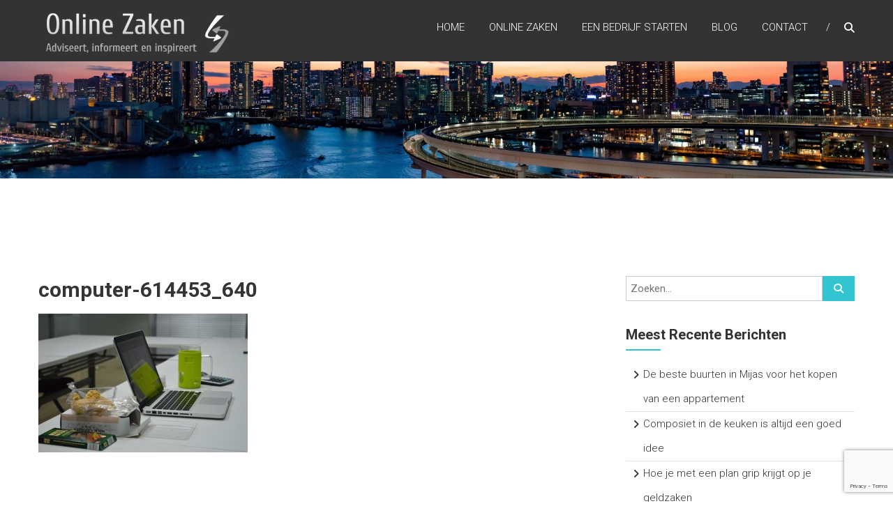

--- FILE ---
content_type: text/html; charset=UTF-8
request_url: https://onlinezaken.nl/inrichting-van-een-vergaderruimte/computer-614453_640/
body_size: 9636
content:
<!DOCTYPE html>
<html lang="nl-NL">
<head>
	<meta charset="UTF-8" />
	<meta name="viewport" content="width=device-width, initial-scale=1">
	<link rel="profile" href="https://gmpg.org/xfn/11" />
	<meta name='robots' content='index, follow, max-image-preview:large, max-snippet:-1, max-video-preview:-1' />
	<style>img:is([sizes="auto" i], [sizes^="auto," i]) { contain-intrinsic-size: 3000px 1500px }</style>
	
	<!-- This site is optimized with the Yoast SEO plugin v26.6 - https://yoast.com/wordpress/plugins/seo/ -->
	<title>computer-614453_640 - Online zaken</title>
	<link rel="canonical" href="https://onlinezaken.nl/inrichting-van-een-vergaderruimte/computer-614453_640/" />
	<meta property="og:locale" content="nl_NL" />
	<meta property="og:type" content="article" />
	<meta property="og:title" content="computer-614453_640 - Online zaken" />
	<meta property="og:url" content="https://onlinezaken.nl/inrichting-van-een-vergaderruimte/computer-614453_640/" />
	<meta property="og:site_name" content="Online zaken" />
	<meta property="og:image" content="https://onlinezaken.nl/inrichting-van-een-vergaderruimte/computer-614453_640" />
	<meta property="og:image:width" content="640" />
	<meta property="og:image:height" content="425" />
	<meta property="og:image:type" content="image/jpeg" />
	<script type="application/ld+json" class="yoast-schema-graph">{"@context":"https://schema.org","@graph":[{"@type":"WebPage","@id":"https://onlinezaken.nl/inrichting-van-een-vergaderruimte/computer-614453_640/","url":"https://onlinezaken.nl/inrichting-van-een-vergaderruimte/computer-614453_640/","name":"computer-614453_640 - Online zaken","isPartOf":{"@id":"https://onlinezaken.nl/#website"},"primaryImageOfPage":{"@id":"https://onlinezaken.nl/inrichting-van-een-vergaderruimte/computer-614453_640/#primaryimage"},"image":{"@id":"https://onlinezaken.nl/inrichting-van-een-vergaderruimte/computer-614453_640/#primaryimage"},"thumbnailUrl":"https://onlinezaken.nl/wp-content/uploads/2015/09/computer-614453_640.jpg","datePublished":"2015-09-04T12:03:27+00:00","breadcrumb":{"@id":"https://onlinezaken.nl/inrichting-van-een-vergaderruimte/computer-614453_640/#breadcrumb"},"inLanguage":"nl-NL","potentialAction":[{"@type":"ReadAction","target":["https://onlinezaken.nl/inrichting-van-een-vergaderruimte/computer-614453_640/"]}]},{"@type":"ImageObject","inLanguage":"nl-NL","@id":"https://onlinezaken.nl/inrichting-van-een-vergaderruimte/computer-614453_640/#primaryimage","url":"https://onlinezaken.nl/wp-content/uploads/2015/09/computer-614453_640.jpg","contentUrl":"https://onlinezaken.nl/wp-content/uploads/2015/09/computer-614453_640.jpg","width":640,"height":425},{"@type":"BreadcrumbList","@id":"https://onlinezaken.nl/inrichting-van-een-vergaderruimte/computer-614453_640/#breadcrumb","itemListElement":[{"@type":"ListItem","position":1,"name":"Home","item":"https://onlinezaken.nl/"},{"@type":"ListItem","position":2,"name":"Inrichting van een vergaderruimte","item":"https://onlinezaken.nl/inrichting-van-een-vergaderruimte/"},{"@type":"ListItem","position":3,"name":"computer-614453_640"}]},{"@type":"WebSite","@id":"https://onlinezaken.nl/#website","url":"https://onlinezaken.nl/","name":"Online zaken","description":"Adviseert, informeert en inspireert","publisher":{"@id":"https://onlinezaken.nl/#organization"},"potentialAction":[{"@type":"SearchAction","target":{"@type":"EntryPoint","urlTemplate":"https://onlinezaken.nl/?s={search_term_string}"},"query-input":{"@type":"PropertyValueSpecification","valueRequired":true,"valueName":"search_term_string"}}],"inLanguage":"nl-NL"},{"@type":"Organization","@id":"https://onlinezaken.nl/#organization","name":"Online zaken","url":"https://onlinezaken.nl/","logo":{"@type":"ImageObject","inLanguage":"nl-NL","@id":"https://onlinezaken.nl/#/schema/logo/image/","url":"https://onlinezaken.nl/wp-content/uploads/2014/12/cropped-Black_and_white_on_transparent_background_274x75-e1418374328751.png","contentUrl":"https://onlinezaken.nl/wp-content/uploads/2014/12/cropped-Black_and_white_on_transparent_background_274x75-e1418374328751.png","width":271,"height":68,"caption":"Online zaken"},"image":{"@id":"https://onlinezaken.nl/#/schema/logo/image/"}}]}</script>
	<!-- / Yoast SEO plugin. -->


<link rel='dns-prefetch' href='//fonts.googleapis.com' />
<link rel="alternate" type="application/rss+xml" title="Online zaken &raquo; feed" href="https://onlinezaken.nl/feed/" />
		<!-- This site uses the Google Analytics by MonsterInsights plugin v9.11.0 - Using Analytics tracking - https://www.monsterinsights.com/ -->
		<!-- Opmerking: MonsterInsights is momenteel niet geconfigureerd op deze site. De site eigenaar moet authenticeren met Google Analytics in de MonsterInsights instellingen scherm. -->
					<!-- No tracking code set -->
				<!-- / Google Analytics by MonsterInsights -->
		<script type="text/javascript">
/* <![CDATA[ */
window._wpemojiSettings = {"baseUrl":"https:\/\/s.w.org\/images\/core\/emoji\/16.0.1\/72x72\/","ext":".png","svgUrl":"https:\/\/s.w.org\/images\/core\/emoji\/16.0.1\/svg\/","svgExt":".svg","source":{"concatemoji":"https:\/\/onlinezaken.nl\/wp-includes\/js\/wp-emoji-release.min.js?ver=6.8.3"}};
/*! This file is auto-generated */
!function(s,n){var o,i,e;function c(e){try{var t={supportTests:e,timestamp:(new Date).valueOf()};sessionStorage.setItem(o,JSON.stringify(t))}catch(e){}}function p(e,t,n){e.clearRect(0,0,e.canvas.width,e.canvas.height),e.fillText(t,0,0);var t=new Uint32Array(e.getImageData(0,0,e.canvas.width,e.canvas.height).data),a=(e.clearRect(0,0,e.canvas.width,e.canvas.height),e.fillText(n,0,0),new Uint32Array(e.getImageData(0,0,e.canvas.width,e.canvas.height).data));return t.every(function(e,t){return e===a[t]})}function u(e,t){e.clearRect(0,0,e.canvas.width,e.canvas.height),e.fillText(t,0,0);for(var n=e.getImageData(16,16,1,1),a=0;a<n.data.length;a++)if(0!==n.data[a])return!1;return!0}function f(e,t,n,a){switch(t){case"flag":return n(e,"\ud83c\udff3\ufe0f\u200d\u26a7\ufe0f","\ud83c\udff3\ufe0f\u200b\u26a7\ufe0f")?!1:!n(e,"\ud83c\udde8\ud83c\uddf6","\ud83c\udde8\u200b\ud83c\uddf6")&&!n(e,"\ud83c\udff4\udb40\udc67\udb40\udc62\udb40\udc65\udb40\udc6e\udb40\udc67\udb40\udc7f","\ud83c\udff4\u200b\udb40\udc67\u200b\udb40\udc62\u200b\udb40\udc65\u200b\udb40\udc6e\u200b\udb40\udc67\u200b\udb40\udc7f");case"emoji":return!a(e,"\ud83e\udedf")}return!1}function g(e,t,n,a){var r="undefined"!=typeof WorkerGlobalScope&&self instanceof WorkerGlobalScope?new OffscreenCanvas(300,150):s.createElement("canvas"),o=r.getContext("2d",{willReadFrequently:!0}),i=(o.textBaseline="top",o.font="600 32px Arial",{});return e.forEach(function(e){i[e]=t(o,e,n,a)}),i}function t(e){var t=s.createElement("script");t.src=e,t.defer=!0,s.head.appendChild(t)}"undefined"!=typeof Promise&&(o="wpEmojiSettingsSupports",i=["flag","emoji"],n.supports={everything:!0,everythingExceptFlag:!0},e=new Promise(function(e){s.addEventListener("DOMContentLoaded",e,{once:!0})}),new Promise(function(t){var n=function(){try{var e=JSON.parse(sessionStorage.getItem(o));if("object"==typeof e&&"number"==typeof e.timestamp&&(new Date).valueOf()<e.timestamp+604800&&"object"==typeof e.supportTests)return e.supportTests}catch(e){}return null}();if(!n){if("undefined"!=typeof Worker&&"undefined"!=typeof OffscreenCanvas&&"undefined"!=typeof URL&&URL.createObjectURL&&"undefined"!=typeof Blob)try{var e="postMessage("+g.toString()+"("+[JSON.stringify(i),f.toString(),p.toString(),u.toString()].join(",")+"));",a=new Blob([e],{type:"text/javascript"}),r=new Worker(URL.createObjectURL(a),{name:"wpTestEmojiSupports"});return void(r.onmessage=function(e){c(n=e.data),r.terminate(),t(n)})}catch(e){}c(n=g(i,f,p,u))}t(n)}).then(function(e){for(var t in e)n.supports[t]=e[t],n.supports.everything=n.supports.everything&&n.supports[t],"flag"!==t&&(n.supports.everythingExceptFlag=n.supports.everythingExceptFlag&&n.supports[t]);n.supports.everythingExceptFlag=n.supports.everythingExceptFlag&&!n.supports.flag,n.DOMReady=!1,n.readyCallback=function(){n.DOMReady=!0}}).then(function(){return e}).then(function(){var e;n.supports.everything||(n.readyCallback(),(e=n.source||{}).concatemoji?t(e.concatemoji):e.wpemoji&&e.twemoji&&(t(e.twemoji),t(e.wpemoji)))}))}((window,document),window._wpemojiSettings);
/* ]]> */
</script>
<style id='wp-emoji-styles-inline-css' type='text/css'>

	img.wp-smiley, img.emoji {
		display: inline !important;
		border: none !important;
		box-shadow: none !important;
		height: 1em !important;
		width: 1em !important;
		margin: 0 0.07em !important;
		vertical-align: -0.1em !important;
		background: none !important;
		padding: 0 !important;
	}
</style>
<link rel='stylesheet' id='wp-block-library-css' href='https://onlinezaken.nl/wp-includes/css/dist/block-library/style.min.css?ver=6.8.3' type='text/css' media='all' />
<style id='wp-block-library-theme-inline-css' type='text/css'>
.wp-block-audio :where(figcaption){color:#555;font-size:13px;text-align:center}.is-dark-theme .wp-block-audio :where(figcaption){color:#ffffffa6}.wp-block-audio{margin:0 0 1em}.wp-block-code{border:1px solid #ccc;border-radius:4px;font-family:Menlo,Consolas,monaco,monospace;padding:.8em 1em}.wp-block-embed :where(figcaption){color:#555;font-size:13px;text-align:center}.is-dark-theme .wp-block-embed :where(figcaption){color:#ffffffa6}.wp-block-embed{margin:0 0 1em}.blocks-gallery-caption{color:#555;font-size:13px;text-align:center}.is-dark-theme .blocks-gallery-caption{color:#ffffffa6}:root :where(.wp-block-image figcaption){color:#555;font-size:13px;text-align:center}.is-dark-theme :root :where(.wp-block-image figcaption){color:#ffffffa6}.wp-block-image{margin:0 0 1em}.wp-block-pullquote{border-bottom:4px solid;border-top:4px solid;color:currentColor;margin-bottom:1.75em}.wp-block-pullquote cite,.wp-block-pullquote footer,.wp-block-pullquote__citation{color:currentColor;font-size:.8125em;font-style:normal;text-transform:uppercase}.wp-block-quote{border-left:.25em solid;margin:0 0 1.75em;padding-left:1em}.wp-block-quote cite,.wp-block-quote footer{color:currentColor;font-size:.8125em;font-style:normal;position:relative}.wp-block-quote:where(.has-text-align-right){border-left:none;border-right:.25em solid;padding-left:0;padding-right:1em}.wp-block-quote:where(.has-text-align-center){border:none;padding-left:0}.wp-block-quote.is-large,.wp-block-quote.is-style-large,.wp-block-quote:where(.is-style-plain){border:none}.wp-block-search .wp-block-search__label{font-weight:700}.wp-block-search__button{border:1px solid #ccc;padding:.375em .625em}:where(.wp-block-group.has-background){padding:1.25em 2.375em}.wp-block-separator.has-css-opacity{opacity:.4}.wp-block-separator{border:none;border-bottom:2px solid;margin-left:auto;margin-right:auto}.wp-block-separator.has-alpha-channel-opacity{opacity:1}.wp-block-separator:not(.is-style-wide):not(.is-style-dots){width:100px}.wp-block-separator.has-background:not(.is-style-dots){border-bottom:none;height:1px}.wp-block-separator.has-background:not(.is-style-wide):not(.is-style-dots){height:2px}.wp-block-table{margin:0 0 1em}.wp-block-table td,.wp-block-table th{word-break:normal}.wp-block-table :where(figcaption){color:#555;font-size:13px;text-align:center}.is-dark-theme .wp-block-table :where(figcaption){color:#ffffffa6}.wp-block-video :where(figcaption){color:#555;font-size:13px;text-align:center}.is-dark-theme .wp-block-video :where(figcaption){color:#ffffffa6}.wp-block-video{margin:0 0 1em}:root :where(.wp-block-template-part.has-background){margin-bottom:0;margin-top:0;padding:1.25em 2.375em}
</style>
<style id='classic-theme-styles-inline-css' type='text/css'>
/*! This file is auto-generated */
.wp-block-button__link{color:#fff;background-color:#32373c;border-radius:9999px;box-shadow:none;text-decoration:none;padding:calc(.667em + 2px) calc(1.333em + 2px);font-size:1.125em}.wp-block-file__button{background:#32373c;color:#fff;text-decoration:none}
</style>
<style id='global-styles-inline-css' type='text/css'>
:root{--wp--preset--aspect-ratio--square: 1;--wp--preset--aspect-ratio--4-3: 4/3;--wp--preset--aspect-ratio--3-4: 3/4;--wp--preset--aspect-ratio--3-2: 3/2;--wp--preset--aspect-ratio--2-3: 2/3;--wp--preset--aspect-ratio--16-9: 16/9;--wp--preset--aspect-ratio--9-16: 9/16;--wp--preset--color--black: #000000;--wp--preset--color--cyan-bluish-gray: #abb8c3;--wp--preset--color--white: #ffffff;--wp--preset--color--pale-pink: #f78da7;--wp--preset--color--vivid-red: #cf2e2e;--wp--preset--color--luminous-vivid-orange: #ff6900;--wp--preset--color--luminous-vivid-amber: #fcb900;--wp--preset--color--light-green-cyan: #7bdcb5;--wp--preset--color--vivid-green-cyan: #00d084;--wp--preset--color--pale-cyan-blue: #8ed1fc;--wp--preset--color--vivid-cyan-blue: #0693e3;--wp--preset--color--vivid-purple: #9b51e0;--wp--preset--gradient--vivid-cyan-blue-to-vivid-purple: linear-gradient(135deg,rgba(6,147,227,1) 0%,rgb(155,81,224) 100%);--wp--preset--gradient--light-green-cyan-to-vivid-green-cyan: linear-gradient(135deg,rgb(122,220,180) 0%,rgb(0,208,130) 100%);--wp--preset--gradient--luminous-vivid-amber-to-luminous-vivid-orange: linear-gradient(135deg,rgba(252,185,0,1) 0%,rgba(255,105,0,1) 100%);--wp--preset--gradient--luminous-vivid-orange-to-vivid-red: linear-gradient(135deg,rgba(255,105,0,1) 0%,rgb(207,46,46) 100%);--wp--preset--gradient--very-light-gray-to-cyan-bluish-gray: linear-gradient(135deg,rgb(238,238,238) 0%,rgb(169,184,195) 100%);--wp--preset--gradient--cool-to-warm-spectrum: linear-gradient(135deg,rgb(74,234,220) 0%,rgb(151,120,209) 20%,rgb(207,42,186) 40%,rgb(238,44,130) 60%,rgb(251,105,98) 80%,rgb(254,248,76) 100%);--wp--preset--gradient--blush-light-purple: linear-gradient(135deg,rgb(255,206,236) 0%,rgb(152,150,240) 100%);--wp--preset--gradient--blush-bordeaux: linear-gradient(135deg,rgb(254,205,165) 0%,rgb(254,45,45) 50%,rgb(107,0,62) 100%);--wp--preset--gradient--luminous-dusk: linear-gradient(135deg,rgb(255,203,112) 0%,rgb(199,81,192) 50%,rgb(65,88,208) 100%);--wp--preset--gradient--pale-ocean: linear-gradient(135deg,rgb(255,245,203) 0%,rgb(182,227,212) 50%,rgb(51,167,181) 100%);--wp--preset--gradient--electric-grass: linear-gradient(135deg,rgb(202,248,128) 0%,rgb(113,206,126) 100%);--wp--preset--gradient--midnight: linear-gradient(135deg,rgb(2,3,129) 0%,rgb(40,116,252) 100%);--wp--preset--font-size--small: 13px;--wp--preset--font-size--medium: 20px;--wp--preset--font-size--large: 36px;--wp--preset--font-size--x-large: 42px;--wp--preset--spacing--20: 0.44rem;--wp--preset--spacing--30: 0.67rem;--wp--preset--spacing--40: 1rem;--wp--preset--spacing--50: 1.5rem;--wp--preset--spacing--60: 2.25rem;--wp--preset--spacing--70: 3.38rem;--wp--preset--spacing--80: 5.06rem;--wp--preset--shadow--natural: 6px 6px 9px rgba(0, 0, 0, 0.2);--wp--preset--shadow--deep: 12px 12px 50px rgba(0, 0, 0, 0.4);--wp--preset--shadow--sharp: 6px 6px 0px rgba(0, 0, 0, 0.2);--wp--preset--shadow--outlined: 6px 6px 0px -3px rgba(255, 255, 255, 1), 6px 6px rgba(0, 0, 0, 1);--wp--preset--shadow--crisp: 6px 6px 0px rgba(0, 0, 0, 1);}:where(.is-layout-flex){gap: 0.5em;}:where(.is-layout-grid){gap: 0.5em;}body .is-layout-flex{display: flex;}.is-layout-flex{flex-wrap: wrap;align-items: center;}.is-layout-flex > :is(*, div){margin: 0;}body .is-layout-grid{display: grid;}.is-layout-grid > :is(*, div){margin: 0;}:where(.wp-block-columns.is-layout-flex){gap: 2em;}:where(.wp-block-columns.is-layout-grid){gap: 2em;}:where(.wp-block-post-template.is-layout-flex){gap: 1.25em;}:where(.wp-block-post-template.is-layout-grid){gap: 1.25em;}.has-black-color{color: var(--wp--preset--color--black) !important;}.has-cyan-bluish-gray-color{color: var(--wp--preset--color--cyan-bluish-gray) !important;}.has-white-color{color: var(--wp--preset--color--white) !important;}.has-pale-pink-color{color: var(--wp--preset--color--pale-pink) !important;}.has-vivid-red-color{color: var(--wp--preset--color--vivid-red) !important;}.has-luminous-vivid-orange-color{color: var(--wp--preset--color--luminous-vivid-orange) !important;}.has-luminous-vivid-amber-color{color: var(--wp--preset--color--luminous-vivid-amber) !important;}.has-light-green-cyan-color{color: var(--wp--preset--color--light-green-cyan) !important;}.has-vivid-green-cyan-color{color: var(--wp--preset--color--vivid-green-cyan) !important;}.has-pale-cyan-blue-color{color: var(--wp--preset--color--pale-cyan-blue) !important;}.has-vivid-cyan-blue-color{color: var(--wp--preset--color--vivid-cyan-blue) !important;}.has-vivid-purple-color{color: var(--wp--preset--color--vivid-purple) !important;}.has-black-background-color{background-color: var(--wp--preset--color--black) !important;}.has-cyan-bluish-gray-background-color{background-color: var(--wp--preset--color--cyan-bluish-gray) !important;}.has-white-background-color{background-color: var(--wp--preset--color--white) !important;}.has-pale-pink-background-color{background-color: var(--wp--preset--color--pale-pink) !important;}.has-vivid-red-background-color{background-color: var(--wp--preset--color--vivid-red) !important;}.has-luminous-vivid-orange-background-color{background-color: var(--wp--preset--color--luminous-vivid-orange) !important;}.has-luminous-vivid-amber-background-color{background-color: var(--wp--preset--color--luminous-vivid-amber) !important;}.has-light-green-cyan-background-color{background-color: var(--wp--preset--color--light-green-cyan) !important;}.has-vivid-green-cyan-background-color{background-color: var(--wp--preset--color--vivid-green-cyan) !important;}.has-pale-cyan-blue-background-color{background-color: var(--wp--preset--color--pale-cyan-blue) !important;}.has-vivid-cyan-blue-background-color{background-color: var(--wp--preset--color--vivid-cyan-blue) !important;}.has-vivid-purple-background-color{background-color: var(--wp--preset--color--vivid-purple) !important;}.has-black-border-color{border-color: var(--wp--preset--color--black) !important;}.has-cyan-bluish-gray-border-color{border-color: var(--wp--preset--color--cyan-bluish-gray) !important;}.has-white-border-color{border-color: var(--wp--preset--color--white) !important;}.has-pale-pink-border-color{border-color: var(--wp--preset--color--pale-pink) !important;}.has-vivid-red-border-color{border-color: var(--wp--preset--color--vivid-red) !important;}.has-luminous-vivid-orange-border-color{border-color: var(--wp--preset--color--luminous-vivid-orange) !important;}.has-luminous-vivid-amber-border-color{border-color: var(--wp--preset--color--luminous-vivid-amber) !important;}.has-light-green-cyan-border-color{border-color: var(--wp--preset--color--light-green-cyan) !important;}.has-vivid-green-cyan-border-color{border-color: var(--wp--preset--color--vivid-green-cyan) !important;}.has-pale-cyan-blue-border-color{border-color: var(--wp--preset--color--pale-cyan-blue) !important;}.has-vivid-cyan-blue-border-color{border-color: var(--wp--preset--color--vivid-cyan-blue) !important;}.has-vivid-purple-border-color{border-color: var(--wp--preset--color--vivid-purple) !important;}.has-vivid-cyan-blue-to-vivid-purple-gradient-background{background: var(--wp--preset--gradient--vivid-cyan-blue-to-vivid-purple) !important;}.has-light-green-cyan-to-vivid-green-cyan-gradient-background{background: var(--wp--preset--gradient--light-green-cyan-to-vivid-green-cyan) !important;}.has-luminous-vivid-amber-to-luminous-vivid-orange-gradient-background{background: var(--wp--preset--gradient--luminous-vivid-amber-to-luminous-vivid-orange) !important;}.has-luminous-vivid-orange-to-vivid-red-gradient-background{background: var(--wp--preset--gradient--luminous-vivid-orange-to-vivid-red) !important;}.has-very-light-gray-to-cyan-bluish-gray-gradient-background{background: var(--wp--preset--gradient--very-light-gray-to-cyan-bluish-gray) !important;}.has-cool-to-warm-spectrum-gradient-background{background: var(--wp--preset--gradient--cool-to-warm-spectrum) !important;}.has-blush-light-purple-gradient-background{background: var(--wp--preset--gradient--blush-light-purple) !important;}.has-blush-bordeaux-gradient-background{background: var(--wp--preset--gradient--blush-bordeaux) !important;}.has-luminous-dusk-gradient-background{background: var(--wp--preset--gradient--luminous-dusk) !important;}.has-pale-ocean-gradient-background{background: var(--wp--preset--gradient--pale-ocean) !important;}.has-electric-grass-gradient-background{background: var(--wp--preset--gradient--electric-grass) !important;}.has-midnight-gradient-background{background: var(--wp--preset--gradient--midnight) !important;}.has-small-font-size{font-size: var(--wp--preset--font-size--small) !important;}.has-medium-font-size{font-size: var(--wp--preset--font-size--medium) !important;}.has-large-font-size{font-size: var(--wp--preset--font-size--large) !important;}.has-x-large-font-size{font-size: var(--wp--preset--font-size--x-large) !important;}
:where(.wp-block-post-template.is-layout-flex){gap: 1.25em;}:where(.wp-block-post-template.is-layout-grid){gap: 1.25em;}
:where(.wp-block-columns.is-layout-flex){gap: 2em;}:where(.wp-block-columns.is-layout-grid){gap: 2em;}
:root :where(.wp-block-pullquote){font-size: 1.5em;line-height: 1.6;}
</style>
<link rel='stylesheet' id='contact-form-7-css' href='https://onlinezaken.nl/wp-content/plugins/contact-form-7/includes/css/styles.css?ver=6.1.4' type='text/css' media='all' />
<link rel='stylesheet' id='himalayas-google-fonts-css' href='//fonts.googleapis.com/css?family=Crimson+Text%3A700%7CRoboto%3A400%2C700%2C900%2C300&#038;display=swap&#038;ver=6.8.3' type='text/css' media='all' />
<link rel='stylesheet' id='font-awesome-4-css' href='https://onlinezaken.nl/wp-content/themes/himalayas/font-awesome/css/v4-shims.min.css?ver=4.7.0' type='text/css' media='all' />
<link rel='stylesheet' id='font-awesome-all-css' href='https://onlinezaken.nl/wp-content/themes/himalayas/font-awesome/css/all.min.css?ver=6.7.2' type='text/css' media='all' />
<link rel='stylesheet' id='font-awesome-solid-css' href='https://onlinezaken.nl/wp-content/themes/himalayas/font-awesome/css/solid.min.css?ver=6.7.2' type='text/css' media='all' />
<link rel='stylesheet' id='font-awesome-regular-css' href='https://onlinezaken.nl/wp-content/themes/himalayas/font-awesome/css/regular.min.css?ver=6.7.2' type='text/css' media='all' />
<link rel='stylesheet' id='font-awesome-brands-css' href='https://onlinezaken.nl/wp-content/themes/himalayas/font-awesome/css/brands.min.css?ver=6.7.2' type='text/css' media='all' />
<link rel='stylesheet' id='himalayas-style-css' href='https://onlinezaken.nl/wp-content/themes/himalayas/style.css?ver=6.8.3' type='text/css' media='all' />
<link rel='stylesheet' id='himalayas-featured-image-popup-css-css' href='https://onlinezaken.nl/wp-content/themes/himalayas/js/magnific-popup/magnific-popup.css?ver=1.0.0' type='text/css' media='all' />
<script type="text/javascript" src="https://onlinezaken.nl/wp-includes/js/jquery/jquery.min.js?ver=3.7.1" id="jquery-core-js"></script>
<script type="text/javascript" src="https://onlinezaken.nl/wp-includes/js/jquery/jquery-migrate.min.js?ver=3.4.1" id="jquery-migrate-js"></script>
<link rel="https://api.w.org/" href="https://onlinezaken.nl/wp-json/" /><link rel="alternate" title="JSON" type="application/json" href="https://onlinezaken.nl/wp-json/wp/v2/media/227" /><link rel="EditURI" type="application/rsd+xml" title="RSD" href="https://onlinezaken.nl/xmlrpc.php?rsd" />
<meta name="generator" content="WordPress 6.8.3" />
<link rel='shortlink' href='https://onlinezaken.nl/?p=227' />
<link rel="alternate" title="oEmbed (JSON)" type="application/json+oembed" href="https://onlinezaken.nl/wp-json/oembed/1.0/embed?url=https%3A%2F%2Fonlinezaken.nl%2Finrichting-van-een-vergaderruimte%2Fcomputer-614453_640%2F" />
<link rel="alternate" title="oEmbed (XML)" type="text/xml+oembed" href="https://onlinezaken.nl/wp-json/oembed/1.0/embed?url=https%3A%2F%2Fonlinezaken.nl%2Finrichting-van-een-vergaderruimte%2Fcomputer-614453_640%2F&#038;format=xml" />
<meta name="generator" content="Redux 4.5.9" />
<!-- Dynamic Widgets by QURL loaded - http://www.dynamic-widgets.com //-->
<link rel="icon" href="https://onlinezaken.nl/wp-content/uploads/2021/08/cropped-icon-oz-e1630068117307-32x32.png" sizes="32x32" />
<link rel="icon" href="https://onlinezaken.nl/wp-content/uploads/2021/08/cropped-icon-oz-e1630068117307-192x192.png" sizes="192x192" />
<link rel="apple-touch-icon" href="https://onlinezaken.nl/wp-content/uploads/2021/08/cropped-icon-oz-e1630068117307-180x180.png" />
<meta name="msapplication-TileImage" content="https://onlinezaken.nl/wp-content/uploads/2021/08/cropped-icon-oz-e1630068117307-270x270.png" />
</head>

<body data-rsssl=1 class="attachment wp-singular attachment-template-default single single-attachment postid-227 attachmentid-227 attachment-jpeg wp-custom-logo wp-embed-responsive wp-theme-himalayas stick  non-transparent">


<div id="page" class="hfeed site">
	<a class="skip-link screen-reader-text" href="#content">Ga naar de inhoud</a>

	
	<header id="masthead" class="site-header clearfix" role="banner">
		<div class="header-wrapper clearfix">
			<div class="tg-container">

				
					<div class="logo">

						<a href="https://onlinezaken.nl/" class="custom-logo-link" rel="home"><img width="271" height="68" src="https://onlinezaken.nl/wp-content/uploads/2014/12/cropped-Black_and_white_on_transparent_background_274x75-e1418374328751.png" class="custom-logo" alt="Online zaken" decoding="async" /></a>
					</div> <!-- logo-end -->
								<div id="header-text" class="screen-reader-text">
											<h3 id="site-title">
							<a href="https://onlinezaken.nl/" title="Online zaken" rel="home">Online zaken</a>
						</h3>
											<p id="site-description">Adviseert, informeert en inspireert</p>
									</div><!-- #header-text -->

				<div class="menu-search-wrapper">

					<div class="home-search">

						<div class="search-icon">
							<i class="fa fa-search"> </i>
						</div>

						<div class="search-box">
							<div class="close"> &times;</div>
							<form role="search" method="get" class="searchform" action="https://onlinezaken.nl/">
	<input type="search" class="search-field" placeholder="Zoeken&hellip;" value="" name="s">
	<button type="submit" class="searchsubmit" name="submit" value="Zoeken"><i class="fa fa-search"></i></button>
</form>						</div>
					</div> <!-- home-search-end -->

					<nav id="site-navigation" class="main-navigation" role="navigation">
						<span class="menu-toggle hide"></span>
						<div class="menu-primary-container"><ul id="menu-main-menu" class="menu"><li id="menu-item-716" class="menu-item menu-item-type-custom menu-item-object-custom menu-item-home menu-item-716"><a href="https://onlinezaken.nl/#home">Home</a></li>
<li id="menu-item-2200" class="menu-item menu-item-type-custom menu-item-object-custom menu-item-has-children menu-item-2200"><a href="#">Online zaken</a>
<ul class="sub-menu">
	<li id="menu-item-792" class="menu-item menu-item-type-post_type menu-item-object-page menu-item-792"><a href="https://onlinezaken.nl/trainingen-opleidingen/">Trainingen &#038; Opleidingen</a></li>
	<li id="menu-item-793" class="menu-item menu-item-type-post_type menu-item-object-page menu-item-793"><a href="https://onlinezaken.nl/marketing-reclame/">Marketing &#038; Reclame</a></li>
	<li id="menu-item-794" class="menu-item menu-item-type-post_type menu-item-object-page menu-item-794"><a href="https://onlinezaken.nl/administratief-en-financieel/">Administratief en Financieel</a></li>
</ul>
</li>
<li id="menu-item-795" class="menu-item menu-item-type-post_type menu-item-object-page menu-item-795"><a href="https://onlinezaken.nl/een-bedrijf-starten/">Een bedrijf starten</a></li>
<li id="menu-item-819" class="menu-item menu-item-type-post_type menu-item-object-page current_page_parent menu-item-819"><a href="https://onlinezaken.nl/blog/">Blog</a></li>
<li id="menu-item-820" class="menu-item menu-item-type-post_type menu-item-object-page menu-item-has-children menu-item-820"><a href="https://onlinezaken.nl/contact/">Contact</a>
<ul class="sub-menu">
	<li id="menu-item-818" class="menu-item menu-item-type-post_type menu-item-object-page menu-item-818"><a href="https://onlinezaken.nl/adverteren/">Adverteren</a></li>
</ul>
</li>
</ul></div>					</nav> <!-- nav-end -->
				</div> <!-- Menu-search-wrapper end -->
			</div><!-- tg-container -->
		</div><!-- header-wrapepr end -->

		<div id="wp-custom-header" class="wp-custom-header"><div class="header-image-wrap"><img src="https://onlinezaken.nl/wp-content/uploads/2018/08/cropped-architecture-bay-bridge-356830.jpg" class="header-image" width="2000" height="400" alt="Online zaken"></div></div>
			</header>

		
	
	<div id="content" class="site-content">
		<main id="main" class="clearfix right_sidebar">
			<div class="tg-container">

				<div id="primary">

					<div id="content-2">
						
<article id="post-227" class="post-227 attachment type-attachment status-inherit hentry">
   <h1 class="entry-title">computer-614453_640</h1>
   <div class="entry-content">
      <p class="attachment"><a href='https://onlinezaken.nl/wp-content/uploads/2015/09/computer-614453_640.jpg'><img decoding="async" width="300" height="199" src="https://onlinezaken.nl/wp-content/uploads/2015/09/computer-614453_640-300x199.jpg" class="attachment-medium size-medium" alt="" srcset="https://onlinezaken.nl/wp-content/uploads/2015/09/computer-614453_640-300x199.jpg 300w, https://onlinezaken.nl/wp-content/uploads/2015/09/computer-614453_640.jpg 640w" sizes="(max-width: 300px) 100vw, 300px" /></a></p>
   </div>

   </article>
					</div><!-- #content -->

					
		<ul class="default-wp-page clearfix">
			<li class="previous"><a href='https://onlinezaken.nl/inrichting-van-een-vergaderruimte/roundtable-828546_640/'>&larr; Vorige</a></li>
			<li class="next"></li>
		</ul>
	
					
					
									</div><!-- #primary -->

				
<div id="secondary">
	
		<aside id="search-7" class="widget widget_search clearfix"><form role="search" method="get" class="searchform" action="https://onlinezaken.nl/">
	<input type="search" class="search-field" placeholder="Zoeken&hellip;" value="" name="s">
	<button type="submit" class="searchsubmit" name="submit" value="Zoeken"><i class="fa fa-search"></i></button>
</form></aside>
		<aside id="recent-posts-7" class="widget widget_recent_entries clearfix">
		<h4 class="widget-title"><span>Meest recente berichten</span></h4>
		<ul>
											<li>
					<a href="https://onlinezaken.nl/de-beste-buurten-in-mijas-voor-het-kopen-van-een-appartement/">De beste buurten in Mijas voor het kopen van een appartement</a>
									</li>
											<li>
					<a href="https://onlinezaken.nl/composiet-in-de-keuken-is-altijd-een-goed-idee/">Composiet in de keuken is altijd een goed idee</a>
									</li>
											<li>
					<a href="https://onlinezaken.nl/hoe-je-met-een-plan-grip-krijgt-op-je-geldzaken/">Hoe je met een plan grip krijgt op je geldzaken</a>
									</li>
											<li>
					<a href="https://onlinezaken.nl/hoe-een-professionele-drukkerij-je-merk-versterkt/">Hoe een professionele drukkerij je merk versterkt</a>
									</li>
											<li>
					<a href="https://onlinezaken.nl/objectbeveiliging-in-rotterdam-voor-optimale-veiligheid/">Objectbeveiliging in Rotterdam voor optimale veiligheid</a>
									</li>
					</ul>

		</aside><aside id="categories-3" class="widget widget_categories clearfix"><h4 class="widget-title"><span>Categorieën</span></h4>
			<ul>
					<li class="cat-item cat-item-3"><a href="https://onlinezaken.nl/category/administratief-financieel/">Administratief &amp; Financieel</a>
</li>
	<li class="cat-item cat-item-1"><a href="https://onlinezaken.nl/category/geen-categorie/">Geen categorie</a>
</li>
	<li class="cat-item cat-item-2"><a href="https://onlinezaken.nl/category/marketing-reclame/">Marketing &amp; Reclame</a>
</li>
	<li class="cat-item cat-item-59"><a href="https://onlinezaken.nl/category/software/">Software</a>
</li>
	<li class="cat-item cat-item-5"><a href="https://onlinezaken.nl/category/starten-van-een-bedrijf/">Starten van een bedrijf</a>
</li>
	<li class="cat-item cat-item-75"><a href="https://onlinezaken.nl/category/tips/">Tips</a>
</li>
	<li class="cat-item cat-item-67"><a href="https://onlinezaken.nl/category/tips-voor-uw-organisatie/">Tips voor uw organisatie</a>
</li>
	<li class="cat-item cat-item-4"><a href="https://onlinezaken.nl/category/trainingen-opleiding/">Trainingen &amp; Opleiding</a>
</li>
	<li class="cat-item cat-item-60"><a href="https://onlinezaken.nl/category/uncategorized/">Uncategorized</a>
</li>
	<li class="cat-item cat-item-79"><a href="https://onlinezaken.nl/category/wonen/">Wonen</a>
</li>
			</ul>

			</aside><aside id="block-3" class="widget widget_block clearfix"><b>Advertentie</b>
<a href="https://www.boxspringkopen.nl"><img decoding="async" src="https://www.adottauncane.eu/wp-content/uploads/2021/09/TOT-50-KORTING-1.gif" alt="" class="wp-image-3013"/></a>
<br>
<br>
<a href="https://www.wetalkseo.nl/"><img decoding="async" src="https://wetalkseo.nl/banner.gif" /></a></aside>
	</div>			</div>
		</main>
	</div>

	

<footer id="colophon" class="footer-with-widget footer-layout-one">
	
<div id="top-footer">
	<div class="tg-container">
		<div class="tg-column-wrapper">

                  	<div class="tg-column-3">
		         <aside id="text-2" class="widget widget_text clearfix"><h4 class="widget-title"><span>Onlinezaken.nl</span></h4>			<div class="textwidget"><p>Online zaken is de blog die je alles vertelt over de laatste trends op zakelijk gebied. Van financieel advies, naar marketing en het starten van een eigen bedrijf.</p>
</div>
		</aside>		      </div>
		   
		            	<div class="tg-column-3">
		         
		<aside id="recent-posts-2" class="widget widget_recent_entries clearfix">
		<h4 class="widget-title"><span>Meest recente berichten</span></h4>
		<ul>
											<li>
					<a href="https://onlinezaken.nl/de-beste-buurten-in-mijas-voor-het-kopen-van-een-appartement/">De beste buurten in Mijas voor het kopen van een appartement</a>
									</li>
											<li>
					<a href="https://onlinezaken.nl/composiet-in-de-keuken-is-altijd-een-goed-idee/">Composiet in de keuken is altijd een goed idee</a>
									</li>
											<li>
					<a href="https://onlinezaken.nl/hoe-je-met-een-plan-grip-krijgt-op-je-geldzaken/">Hoe je met een plan grip krijgt op je geldzaken</a>
									</li>
											<li>
					<a href="https://onlinezaken.nl/hoe-een-professionele-drukkerij-je-merk-versterkt/">Hoe een professionele drukkerij je merk versterkt</a>
									</li>
											<li>
					<a href="https://onlinezaken.nl/objectbeveiliging-in-rotterdam-voor-optimale-veiligheid/">Objectbeveiliging in Rotterdam voor optimale veiligheid</a>
									</li>
					</ul>

		</aside>		      </div>
		   
		            	<div class="tg-column-3">
		         <aside id="search-8" class="widget widget_search clearfix"><h4 class="widget-title"><span>Zoeken</span></h4><form role="search" method="get" class="searchform" action="https://onlinezaken.nl/">
	<input type="search" class="search-field" placeholder="Zoeken&hellip;" value="" name="s">
	<button type="submit" class="searchsubmit" name="submit" value="Zoeken"><i class="fa fa-search"></i></button>
</form></aside><aside id="block-4" class="widget widget_block clearfix"><a rel="nofollow" href="https://onlinezaken.nl/online-zaken/">Bekijk onze linkparnters</a></aside>		      </div>
		   
      </div> <!-- .tg-column-wrapper -->
   </div> <!-- .tg-container -->
</div> <!-- .top-footer -->
	<div id="bottom-footer">
		<div class="tg-container">

			<div class="copyright"><span class="copyright-text">Copyright &copy; 2025 <a href="https://onlinezaken.nl/" title="Online zaken" >Online zaken</a>. Thema: <a href="https://themegrill.com/themes/himalayas" target="_blank" title="Himalayas" rel="nofollow">Himalayas</a> door ThemeGrill. Powered by <a href="https://wordpress.org" target="_blank" title="WordPress" rel="nofollow">WordPress</a>.</span></div>
			<div class="footer-nav">
							</div>
		</div>
	</div>
</footer>
<a href="#" class="scrollup"><i class="fa fa-angle-up"> </i> </a>

</div> <!-- #Page -->
<script type="speculationrules">
{"prefetch":[{"source":"document","where":{"and":[{"href_matches":"\/*"},{"not":{"href_matches":["\/wp-*.php","\/wp-admin\/*","\/wp-content\/uploads\/*","\/wp-content\/*","\/wp-content\/plugins\/*","\/wp-content\/themes\/himalayas\/*","\/*\\?(.+)"]}},{"not":{"selector_matches":"a[rel~=\"nofollow\"]"}},{"not":{"selector_matches":".no-prefetch, .no-prefetch a"}}]},"eagerness":"conservative"}]}
</script>
<script type="text/javascript" src="https://onlinezaken.nl/wp-includes/js/dist/hooks.min.js?ver=4d63a3d491d11ffd8ac6" id="wp-hooks-js"></script>
<script type="text/javascript" src="https://onlinezaken.nl/wp-includes/js/dist/i18n.min.js?ver=5e580eb46a90c2b997e6" id="wp-i18n-js"></script>
<script type="text/javascript" id="wp-i18n-js-after">
/* <![CDATA[ */
wp.i18n.setLocaleData( { 'text direction\u0004ltr': [ 'ltr' ] } );
/* ]]> */
</script>
<script type="text/javascript" src="https://onlinezaken.nl/wp-content/plugins/contact-form-7/includes/swv/js/index.js?ver=6.1.4" id="swv-js"></script>
<script type="text/javascript" id="contact-form-7-js-translations">
/* <![CDATA[ */
( function( domain, translations ) {
	var localeData = translations.locale_data[ domain ] || translations.locale_data.messages;
	localeData[""].domain = domain;
	wp.i18n.setLocaleData( localeData, domain );
} )( "contact-form-7", {"translation-revision-date":"2025-11-30 09:13:36+0000","generator":"GlotPress\/4.0.3","domain":"messages","locale_data":{"messages":{"":{"domain":"messages","plural-forms":"nplurals=2; plural=n != 1;","lang":"nl"},"This contact form is placed in the wrong place.":["Dit contactformulier staat op de verkeerde plek."],"Error:":["Fout:"]}},"comment":{"reference":"includes\/js\/index.js"}} );
/* ]]> */
</script>
<script type="text/javascript" id="contact-form-7-js-before">
/* <![CDATA[ */
var wpcf7 = {
    "api": {
        "root": "https:\/\/onlinezaken.nl\/wp-json\/",
        "namespace": "contact-form-7\/v1"
    }
};
/* ]]> */
</script>
<script type="text/javascript" src="https://onlinezaken.nl/wp-content/plugins/contact-form-7/includes/js/index.js?ver=6.1.4" id="contact-form-7-js"></script>
<script type="text/javascript" src="https://onlinezaken.nl/wp-content/themes/himalayas/js/jquery.nav.js?ver=3.0.0" id="himalayas-onepagenav-js"></script>
<script type="text/javascript" src="https://onlinezaken.nl/wp-content/themes/himalayas/js/jarallax/jarallax.min.js?ver=1.10.7" id="jarallax-js"></script>
<script type="text/javascript" src="https://onlinezaken.nl/wp-content/themes/himalayas/js/magnific-popup/jquery.magnific-popup.min.js?ver=1.0.0" id="himalayas-featured-image-popup-js"></script>
<script type="text/javascript" src="https://onlinezaken.nl/wp-content/themes/himalayas/js/skip-link-focus-fix.js?ver=6.8.3" id="himalayas-skip-link-focus-fix-js"></script>
<script type="text/javascript" src="https://onlinezaken.nl/wp-content/themes/himalayas/js/himalayas.js?ver=6.8.3" id="himalayas-custom-js"></script>
<script type="text/javascript" src="https://www.google.com/recaptcha/api.js?render=6LdT4ikcAAAAAPe5OdhnXUmEwjR4SqanirBUVSVA&amp;ver=3.0" id="google-recaptcha-js"></script>
<script type="text/javascript" src="https://onlinezaken.nl/wp-includes/js/dist/vendor/wp-polyfill.min.js?ver=3.15.0" id="wp-polyfill-js"></script>
<script type="text/javascript" id="wpcf7-recaptcha-js-before">
/* <![CDATA[ */
var wpcf7_recaptcha = {
    "sitekey": "6LdT4ikcAAAAAPe5OdhnXUmEwjR4SqanirBUVSVA",
    "actions": {
        "homepage": "homepage",
        "contactform": "contactform"
    }
};
/* ]]> */
</script>
<script type="text/javascript" src="https://onlinezaken.nl/wp-content/plugins/contact-form-7/modules/recaptcha/index.js?ver=6.1.4" id="wpcf7-recaptcha-js"></script>
</body>
</html>


--- FILE ---
content_type: text/html; charset=utf-8
request_url: https://www.google.com/recaptcha/api2/anchor?ar=1&k=6LdT4ikcAAAAAPe5OdhnXUmEwjR4SqanirBUVSVA&co=aHR0cHM6Ly9vbmxpbmV6YWtlbi5ubDo0NDM.&hl=en&v=7gg7H51Q-naNfhmCP3_R47ho&size=invisible&anchor-ms=20000&execute-ms=30000&cb=5k7o3bdnw4ib
body_size: 48246
content:
<!DOCTYPE HTML><html dir="ltr" lang="en"><head><meta http-equiv="Content-Type" content="text/html; charset=UTF-8">
<meta http-equiv="X-UA-Compatible" content="IE=edge">
<title>reCAPTCHA</title>
<style type="text/css">
/* cyrillic-ext */
@font-face {
  font-family: 'Roboto';
  font-style: normal;
  font-weight: 400;
  font-stretch: 100%;
  src: url(//fonts.gstatic.com/s/roboto/v48/KFO7CnqEu92Fr1ME7kSn66aGLdTylUAMa3GUBHMdazTgWw.woff2) format('woff2');
  unicode-range: U+0460-052F, U+1C80-1C8A, U+20B4, U+2DE0-2DFF, U+A640-A69F, U+FE2E-FE2F;
}
/* cyrillic */
@font-face {
  font-family: 'Roboto';
  font-style: normal;
  font-weight: 400;
  font-stretch: 100%;
  src: url(//fonts.gstatic.com/s/roboto/v48/KFO7CnqEu92Fr1ME7kSn66aGLdTylUAMa3iUBHMdazTgWw.woff2) format('woff2');
  unicode-range: U+0301, U+0400-045F, U+0490-0491, U+04B0-04B1, U+2116;
}
/* greek-ext */
@font-face {
  font-family: 'Roboto';
  font-style: normal;
  font-weight: 400;
  font-stretch: 100%;
  src: url(//fonts.gstatic.com/s/roboto/v48/KFO7CnqEu92Fr1ME7kSn66aGLdTylUAMa3CUBHMdazTgWw.woff2) format('woff2');
  unicode-range: U+1F00-1FFF;
}
/* greek */
@font-face {
  font-family: 'Roboto';
  font-style: normal;
  font-weight: 400;
  font-stretch: 100%;
  src: url(//fonts.gstatic.com/s/roboto/v48/KFO7CnqEu92Fr1ME7kSn66aGLdTylUAMa3-UBHMdazTgWw.woff2) format('woff2');
  unicode-range: U+0370-0377, U+037A-037F, U+0384-038A, U+038C, U+038E-03A1, U+03A3-03FF;
}
/* math */
@font-face {
  font-family: 'Roboto';
  font-style: normal;
  font-weight: 400;
  font-stretch: 100%;
  src: url(//fonts.gstatic.com/s/roboto/v48/KFO7CnqEu92Fr1ME7kSn66aGLdTylUAMawCUBHMdazTgWw.woff2) format('woff2');
  unicode-range: U+0302-0303, U+0305, U+0307-0308, U+0310, U+0312, U+0315, U+031A, U+0326-0327, U+032C, U+032F-0330, U+0332-0333, U+0338, U+033A, U+0346, U+034D, U+0391-03A1, U+03A3-03A9, U+03B1-03C9, U+03D1, U+03D5-03D6, U+03F0-03F1, U+03F4-03F5, U+2016-2017, U+2034-2038, U+203C, U+2040, U+2043, U+2047, U+2050, U+2057, U+205F, U+2070-2071, U+2074-208E, U+2090-209C, U+20D0-20DC, U+20E1, U+20E5-20EF, U+2100-2112, U+2114-2115, U+2117-2121, U+2123-214F, U+2190, U+2192, U+2194-21AE, U+21B0-21E5, U+21F1-21F2, U+21F4-2211, U+2213-2214, U+2216-22FF, U+2308-230B, U+2310, U+2319, U+231C-2321, U+2336-237A, U+237C, U+2395, U+239B-23B7, U+23D0, U+23DC-23E1, U+2474-2475, U+25AF, U+25B3, U+25B7, U+25BD, U+25C1, U+25CA, U+25CC, U+25FB, U+266D-266F, U+27C0-27FF, U+2900-2AFF, U+2B0E-2B11, U+2B30-2B4C, U+2BFE, U+3030, U+FF5B, U+FF5D, U+1D400-1D7FF, U+1EE00-1EEFF;
}
/* symbols */
@font-face {
  font-family: 'Roboto';
  font-style: normal;
  font-weight: 400;
  font-stretch: 100%;
  src: url(//fonts.gstatic.com/s/roboto/v48/KFO7CnqEu92Fr1ME7kSn66aGLdTylUAMaxKUBHMdazTgWw.woff2) format('woff2');
  unicode-range: U+0001-000C, U+000E-001F, U+007F-009F, U+20DD-20E0, U+20E2-20E4, U+2150-218F, U+2190, U+2192, U+2194-2199, U+21AF, U+21E6-21F0, U+21F3, U+2218-2219, U+2299, U+22C4-22C6, U+2300-243F, U+2440-244A, U+2460-24FF, U+25A0-27BF, U+2800-28FF, U+2921-2922, U+2981, U+29BF, U+29EB, U+2B00-2BFF, U+4DC0-4DFF, U+FFF9-FFFB, U+10140-1018E, U+10190-1019C, U+101A0, U+101D0-101FD, U+102E0-102FB, U+10E60-10E7E, U+1D2C0-1D2D3, U+1D2E0-1D37F, U+1F000-1F0FF, U+1F100-1F1AD, U+1F1E6-1F1FF, U+1F30D-1F30F, U+1F315, U+1F31C, U+1F31E, U+1F320-1F32C, U+1F336, U+1F378, U+1F37D, U+1F382, U+1F393-1F39F, U+1F3A7-1F3A8, U+1F3AC-1F3AF, U+1F3C2, U+1F3C4-1F3C6, U+1F3CA-1F3CE, U+1F3D4-1F3E0, U+1F3ED, U+1F3F1-1F3F3, U+1F3F5-1F3F7, U+1F408, U+1F415, U+1F41F, U+1F426, U+1F43F, U+1F441-1F442, U+1F444, U+1F446-1F449, U+1F44C-1F44E, U+1F453, U+1F46A, U+1F47D, U+1F4A3, U+1F4B0, U+1F4B3, U+1F4B9, U+1F4BB, U+1F4BF, U+1F4C8-1F4CB, U+1F4D6, U+1F4DA, U+1F4DF, U+1F4E3-1F4E6, U+1F4EA-1F4ED, U+1F4F7, U+1F4F9-1F4FB, U+1F4FD-1F4FE, U+1F503, U+1F507-1F50B, U+1F50D, U+1F512-1F513, U+1F53E-1F54A, U+1F54F-1F5FA, U+1F610, U+1F650-1F67F, U+1F687, U+1F68D, U+1F691, U+1F694, U+1F698, U+1F6AD, U+1F6B2, U+1F6B9-1F6BA, U+1F6BC, U+1F6C6-1F6CF, U+1F6D3-1F6D7, U+1F6E0-1F6EA, U+1F6F0-1F6F3, U+1F6F7-1F6FC, U+1F700-1F7FF, U+1F800-1F80B, U+1F810-1F847, U+1F850-1F859, U+1F860-1F887, U+1F890-1F8AD, U+1F8B0-1F8BB, U+1F8C0-1F8C1, U+1F900-1F90B, U+1F93B, U+1F946, U+1F984, U+1F996, U+1F9E9, U+1FA00-1FA6F, U+1FA70-1FA7C, U+1FA80-1FA89, U+1FA8F-1FAC6, U+1FACE-1FADC, U+1FADF-1FAE9, U+1FAF0-1FAF8, U+1FB00-1FBFF;
}
/* vietnamese */
@font-face {
  font-family: 'Roboto';
  font-style: normal;
  font-weight: 400;
  font-stretch: 100%;
  src: url(//fonts.gstatic.com/s/roboto/v48/KFO7CnqEu92Fr1ME7kSn66aGLdTylUAMa3OUBHMdazTgWw.woff2) format('woff2');
  unicode-range: U+0102-0103, U+0110-0111, U+0128-0129, U+0168-0169, U+01A0-01A1, U+01AF-01B0, U+0300-0301, U+0303-0304, U+0308-0309, U+0323, U+0329, U+1EA0-1EF9, U+20AB;
}
/* latin-ext */
@font-face {
  font-family: 'Roboto';
  font-style: normal;
  font-weight: 400;
  font-stretch: 100%;
  src: url(//fonts.gstatic.com/s/roboto/v48/KFO7CnqEu92Fr1ME7kSn66aGLdTylUAMa3KUBHMdazTgWw.woff2) format('woff2');
  unicode-range: U+0100-02BA, U+02BD-02C5, U+02C7-02CC, U+02CE-02D7, U+02DD-02FF, U+0304, U+0308, U+0329, U+1D00-1DBF, U+1E00-1E9F, U+1EF2-1EFF, U+2020, U+20A0-20AB, U+20AD-20C0, U+2113, U+2C60-2C7F, U+A720-A7FF;
}
/* latin */
@font-face {
  font-family: 'Roboto';
  font-style: normal;
  font-weight: 400;
  font-stretch: 100%;
  src: url(//fonts.gstatic.com/s/roboto/v48/KFO7CnqEu92Fr1ME7kSn66aGLdTylUAMa3yUBHMdazQ.woff2) format('woff2');
  unicode-range: U+0000-00FF, U+0131, U+0152-0153, U+02BB-02BC, U+02C6, U+02DA, U+02DC, U+0304, U+0308, U+0329, U+2000-206F, U+20AC, U+2122, U+2191, U+2193, U+2212, U+2215, U+FEFF, U+FFFD;
}
/* cyrillic-ext */
@font-face {
  font-family: 'Roboto';
  font-style: normal;
  font-weight: 500;
  font-stretch: 100%;
  src: url(//fonts.gstatic.com/s/roboto/v48/KFO7CnqEu92Fr1ME7kSn66aGLdTylUAMa3GUBHMdazTgWw.woff2) format('woff2');
  unicode-range: U+0460-052F, U+1C80-1C8A, U+20B4, U+2DE0-2DFF, U+A640-A69F, U+FE2E-FE2F;
}
/* cyrillic */
@font-face {
  font-family: 'Roboto';
  font-style: normal;
  font-weight: 500;
  font-stretch: 100%;
  src: url(//fonts.gstatic.com/s/roboto/v48/KFO7CnqEu92Fr1ME7kSn66aGLdTylUAMa3iUBHMdazTgWw.woff2) format('woff2');
  unicode-range: U+0301, U+0400-045F, U+0490-0491, U+04B0-04B1, U+2116;
}
/* greek-ext */
@font-face {
  font-family: 'Roboto';
  font-style: normal;
  font-weight: 500;
  font-stretch: 100%;
  src: url(//fonts.gstatic.com/s/roboto/v48/KFO7CnqEu92Fr1ME7kSn66aGLdTylUAMa3CUBHMdazTgWw.woff2) format('woff2');
  unicode-range: U+1F00-1FFF;
}
/* greek */
@font-face {
  font-family: 'Roboto';
  font-style: normal;
  font-weight: 500;
  font-stretch: 100%;
  src: url(//fonts.gstatic.com/s/roboto/v48/KFO7CnqEu92Fr1ME7kSn66aGLdTylUAMa3-UBHMdazTgWw.woff2) format('woff2');
  unicode-range: U+0370-0377, U+037A-037F, U+0384-038A, U+038C, U+038E-03A1, U+03A3-03FF;
}
/* math */
@font-face {
  font-family: 'Roboto';
  font-style: normal;
  font-weight: 500;
  font-stretch: 100%;
  src: url(//fonts.gstatic.com/s/roboto/v48/KFO7CnqEu92Fr1ME7kSn66aGLdTylUAMawCUBHMdazTgWw.woff2) format('woff2');
  unicode-range: U+0302-0303, U+0305, U+0307-0308, U+0310, U+0312, U+0315, U+031A, U+0326-0327, U+032C, U+032F-0330, U+0332-0333, U+0338, U+033A, U+0346, U+034D, U+0391-03A1, U+03A3-03A9, U+03B1-03C9, U+03D1, U+03D5-03D6, U+03F0-03F1, U+03F4-03F5, U+2016-2017, U+2034-2038, U+203C, U+2040, U+2043, U+2047, U+2050, U+2057, U+205F, U+2070-2071, U+2074-208E, U+2090-209C, U+20D0-20DC, U+20E1, U+20E5-20EF, U+2100-2112, U+2114-2115, U+2117-2121, U+2123-214F, U+2190, U+2192, U+2194-21AE, U+21B0-21E5, U+21F1-21F2, U+21F4-2211, U+2213-2214, U+2216-22FF, U+2308-230B, U+2310, U+2319, U+231C-2321, U+2336-237A, U+237C, U+2395, U+239B-23B7, U+23D0, U+23DC-23E1, U+2474-2475, U+25AF, U+25B3, U+25B7, U+25BD, U+25C1, U+25CA, U+25CC, U+25FB, U+266D-266F, U+27C0-27FF, U+2900-2AFF, U+2B0E-2B11, U+2B30-2B4C, U+2BFE, U+3030, U+FF5B, U+FF5D, U+1D400-1D7FF, U+1EE00-1EEFF;
}
/* symbols */
@font-face {
  font-family: 'Roboto';
  font-style: normal;
  font-weight: 500;
  font-stretch: 100%;
  src: url(//fonts.gstatic.com/s/roboto/v48/KFO7CnqEu92Fr1ME7kSn66aGLdTylUAMaxKUBHMdazTgWw.woff2) format('woff2');
  unicode-range: U+0001-000C, U+000E-001F, U+007F-009F, U+20DD-20E0, U+20E2-20E4, U+2150-218F, U+2190, U+2192, U+2194-2199, U+21AF, U+21E6-21F0, U+21F3, U+2218-2219, U+2299, U+22C4-22C6, U+2300-243F, U+2440-244A, U+2460-24FF, U+25A0-27BF, U+2800-28FF, U+2921-2922, U+2981, U+29BF, U+29EB, U+2B00-2BFF, U+4DC0-4DFF, U+FFF9-FFFB, U+10140-1018E, U+10190-1019C, U+101A0, U+101D0-101FD, U+102E0-102FB, U+10E60-10E7E, U+1D2C0-1D2D3, U+1D2E0-1D37F, U+1F000-1F0FF, U+1F100-1F1AD, U+1F1E6-1F1FF, U+1F30D-1F30F, U+1F315, U+1F31C, U+1F31E, U+1F320-1F32C, U+1F336, U+1F378, U+1F37D, U+1F382, U+1F393-1F39F, U+1F3A7-1F3A8, U+1F3AC-1F3AF, U+1F3C2, U+1F3C4-1F3C6, U+1F3CA-1F3CE, U+1F3D4-1F3E0, U+1F3ED, U+1F3F1-1F3F3, U+1F3F5-1F3F7, U+1F408, U+1F415, U+1F41F, U+1F426, U+1F43F, U+1F441-1F442, U+1F444, U+1F446-1F449, U+1F44C-1F44E, U+1F453, U+1F46A, U+1F47D, U+1F4A3, U+1F4B0, U+1F4B3, U+1F4B9, U+1F4BB, U+1F4BF, U+1F4C8-1F4CB, U+1F4D6, U+1F4DA, U+1F4DF, U+1F4E3-1F4E6, U+1F4EA-1F4ED, U+1F4F7, U+1F4F9-1F4FB, U+1F4FD-1F4FE, U+1F503, U+1F507-1F50B, U+1F50D, U+1F512-1F513, U+1F53E-1F54A, U+1F54F-1F5FA, U+1F610, U+1F650-1F67F, U+1F687, U+1F68D, U+1F691, U+1F694, U+1F698, U+1F6AD, U+1F6B2, U+1F6B9-1F6BA, U+1F6BC, U+1F6C6-1F6CF, U+1F6D3-1F6D7, U+1F6E0-1F6EA, U+1F6F0-1F6F3, U+1F6F7-1F6FC, U+1F700-1F7FF, U+1F800-1F80B, U+1F810-1F847, U+1F850-1F859, U+1F860-1F887, U+1F890-1F8AD, U+1F8B0-1F8BB, U+1F8C0-1F8C1, U+1F900-1F90B, U+1F93B, U+1F946, U+1F984, U+1F996, U+1F9E9, U+1FA00-1FA6F, U+1FA70-1FA7C, U+1FA80-1FA89, U+1FA8F-1FAC6, U+1FACE-1FADC, U+1FADF-1FAE9, U+1FAF0-1FAF8, U+1FB00-1FBFF;
}
/* vietnamese */
@font-face {
  font-family: 'Roboto';
  font-style: normal;
  font-weight: 500;
  font-stretch: 100%;
  src: url(//fonts.gstatic.com/s/roboto/v48/KFO7CnqEu92Fr1ME7kSn66aGLdTylUAMa3OUBHMdazTgWw.woff2) format('woff2');
  unicode-range: U+0102-0103, U+0110-0111, U+0128-0129, U+0168-0169, U+01A0-01A1, U+01AF-01B0, U+0300-0301, U+0303-0304, U+0308-0309, U+0323, U+0329, U+1EA0-1EF9, U+20AB;
}
/* latin-ext */
@font-face {
  font-family: 'Roboto';
  font-style: normal;
  font-weight: 500;
  font-stretch: 100%;
  src: url(//fonts.gstatic.com/s/roboto/v48/KFO7CnqEu92Fr1ME7kSn66aGLdTylUAMa3KUBHMdazTgWw.woff2) format('woff2');
  unicode-range: U+0100-02BA, U+02BD-02C5, U+02C7-02CC, U+02CE-02D7, U+02DD-02FF, U+0304, U+0308, U+0329, U+1D00-1DBF, U+1E00-1E9F, U+1EF2-1EFF, U+2020, U+20A0-20AB, U+20AD-20C0, U+2113, U+2C60-2C7F, U+A720-A7FF;
}
/* latin */
@font-face {
  font-family: 'Roboto';
  font-style: normal;
  font-weight: 500;
  font-stretch: 100%;
  src: url(//fonts.gstatic.com/s/roboto/v48/KFO7CnqEu92Fr1ME7kSn66aGLdTylUAMa3yUBHMdazQ.woff2) format('woff2');
  unicode-range: U+0000-00FF, U+0131, U+0152-0153, U+02BB-02BC, U+02C6, U+02DA, U+02DC, U+0304, U+0308, U+0329, U+2000-206F, U+20AC, U+2122, U+2191, U+2193, U+2212, U+2215, U+FEFF, U+FFFD;
}
/* cyrillic-ext */
@font-face {
  font-family: 'Roboto';
  font-style: normal;
  font-weight: 900;
  font-stretch: 100%;
  src: url(//fonts.gstatic.com/s/roboto/v48/KFO7CnqEu92Fr1ME7kSn66aGLdTylUAMa3GUBHMdazTgWw.woff2) format('woff2');
  unicode-range: U+0460-052F, U+1C80-1C8A, U+20B4, U+2DE0-2DFF, U+A640-A69F, U+FE2E-FE2F;
}
/* cyrillic */
@font-face {
  font-family: 'Roboto';
  font-style: normal;
  font-weight: 900;
  font-stretch: 100%;
  src: url(//fonts.gstatic.com/s/roboto/v48/KFO7CnqEu92Fr1ME7kSn66aGLdTylUAMa3iUBHMdazTgWw.woff2) format('woff2');
  unicode-range: U+0301, U+0400-045F, U+0490-0491, U+04B0-04B1, U+2116;
}
/* greek-ext */
@font-face {
  font-family: 'Roboto';
  font-style: normal;
  font-weight: 900;
  font-stretch: 100%;
  src: url(//fonts.gstatic.com/s/roboto/v48/KFO7CnqEu92Fr1ME7kSn66aGLdTylUAMa3CUBHMdazTgWw.woff2) format('woff2');
  unicode-range: U+1F00-1FFF;
}
/* greek */
@font-face {
  font-family: 'Roboto';
  font-style: normal;
  font-weight: 900;
  font-stretch: 100%;
  src: url(//fonts.gstatic.com/s/roboto/v48/KFO7CnqEu92Fr1ME7kSn66aGLdTylUAMa3-UBHMdazTgWw.woff2) format('woff2');
  unicode-range: U+0370-0377, U+037A-037F, U+0384-038A, U+038C, U+038E-03A1, U+03A3-03FF;
}
/* math */
@font-face {
  font-family: 'Roboto';
  font-style: normal;
  font-weight: 900;
  font-stretch: 100%;
  src: url(//fonts.gstatic.com/s/roboto/v48/KFO7CnqEu92Fr1ME7kSn66aGLdTylUAMawCUBHMdazTgWw.woff2) format('woff2');
  unicode-range: U+0302-0303, U+0305, U+0307-0308, U+0310, U+0312, U+0315, U+031A, U+0326-0327, U+032C, U+032F-0330, U+0332-0333, U+0338, U+033A, U+0346, U+034D, U+0391-03A1, U+03A3-03A9, U+03B1-03C9, U+03D1, U+03D5-03D6, U+03F0-03F1, U+03F4-03F5, U+2016-2017, U+2034-2038, U+203C, U+2040, U+2043, U+2047, U+2050, U+2057, U+205F, U+2070-2071, U+2074-208E, U+2090-209C, U+20D0-20DC, U+20E1, U+20E5-20EF, U+2100-2112, U+2114-2115, U+2117-2121, U+2123-214F, U+2190, U+2192, U+2194-21AE, U+21B0-21E5, U+21F1-21F2, U+21F4-2211, U+2213-2214, U+2216-22FF, U+2308-230B, U+2310, U+2319, U+231C-2321, U+2336-237A, U+237C, U+2395, U+239B-23B7, U+23D0, U+23DC-23E1, U+2474-2475, U+25AF, U+25B3, U+25B7, U+25BD, U+25C1, U+25CA, U+25CC, U+25FB, U+266D-266F, U+27C0-27FF, U+2900-2AFF, U+2B0E-2B11, U+2B30-2B4C, U+2BFE, U+3030, U+FF5B, U+FF5D, U+1D400-1D7FF, U+1EE00-1EEFF;
}
/* symbols */
@font-face {
  font-family: 'Roboto';
  font-style: normal;
  font-weight: 900;
  font-stretch: 100%;
  src: url(//fonts.gstatic.com/s/roboto/v48/KFO7CnqEu92Fr1ME7kSn66aGLdTylUAMaxKUBHMdazTgWw.woff2) format('woff2');
  unicode-range: U+0001-000C, U+000E-001F, U+007F-009F, U+20DD-20E0, U+20E2-20E4, U+2150-218F, U+2190, U+2192, U+2194-2199, U+21AF, U+21E6-21F0, U+21F3, U+2218-2219, U+2299, U+22C4-22C6, U+2300-243F, U+2440-244A, U+2460-24FF, U+25A0-27BF, U+2800-28FF, U+2921-2922, U+2981, U+29BF, U+29EB, U+2B00-2BFF, U+4DC0-4DFF, U+FFF9-FFFB, U+10140-1018E, U+10190-1019C, U+101A0, U+101D0-101FD, U+102E0-102FB, U+10E60-10E7E, U+1D2C0-1D2D3, U+1D2E0-1D37F, U+1F000-1F0FF, U+1F100-1F1AD, U+1F1E6-1F1FF, U+1F30D-1F30F, U+1F315, U+1F31C, U+1F31E, U+1F320-1F32C, U+1F336, U+1F378, U+1F37D, U+1F382, U+1F393-1F39F, U+1F3A7-1F3A8, U+1F3AC-1F3AF, U+1F3C2, U+1F3C4-1F3C6, U+1F3CA-1F3CE, U+1F3D4-1F3E0, U+1F3ED, U+1F3F1-1F3F3, U+1F3F5-1F3F7, U+1F408, U+1F415, U+1F41F, U+1F426, U+1F43F, U+1F441-1F442, U+1F444, U+1F446-1F449, U+1F44C-1F44E, U+1F453, U+1F46A, U+1F47D, U+1F4A3, U+1F4B0, U+1F4B3, U+1F4B9, U+1F4BB, U+1F4BF, U+1F4C8-1F4CB, U+1F4D6, U+1F4DA, U+1F4DF, U+1F4E3-1F4E6, U+1F4EA-1F4ED, U+1F4F7, U+1F4F9-1F4FB, U+1F4FD-1F4FE, U+1F503, U+1F507-1F50B, U+1F50D, U+1F512-1F513, U+1F53E-1F54A, U+1F54F-1F5FA, U+1F610, U+1F650-1F67F, U+1F687, U+1F68D, U+1F691, U+1F694, U+1F698, U+1F6AD, U+1F6B2, U+1F6B9-1F6BA, U+1F6BC, U+1F6C6-1F6CF, U+1F6D3-1F6D7, U+1F6E0-1F6EA, U+1F6F0-1F6F3, U+1F6F7-1F6FC, U+1F700-1F7FF, U+1F800-1F80B, U+1F810-1F847, U+1F850-1F859, U+1F860-1F887, U+1F890-1F8AD, U+1F8B0-1F8BB, U+1F8C0-1F8C1, U+1F900-1F90B, U+1F93B, U+1F946, U+1F984, U+1F996, U+1F9E9, U+1FA00-1FA6F, U+1FA70-1FA7C, U+1FA80-1FA89, U+1FA8F-1FAC6, U+1FACE-1FADC, U+1FADF-1FAE9, U+1FAF0-1FAF8, U+1FB00-1FBFF;
}
/* vietnamese */
@font-face {
  font-family: 'Roboto';
  font-style: normal;
  font-weight: 900;
  font-stretch: 100%;
  src: url(//fonts.gstatic.com/s/roboto/v48/KFO7CnqEu92Fr1ME7kSn66aGLdTylUAMa3OUBHMdazTgWw.woff2) format('woff2');
  unicode-range: U+0102-0103, U+0110-0111, U+0128-0129, U+0168-0169, U+01A0-01A1, U+01AF-01B0, U+0300-0301, U+0303-0304, U+0308-0309, U+0323, U+0329, U+1EA0-1EF9, U+20AB;
}
/* latin-ext */
@font-face {
  font-family: 'Roboto';
  font-style: normal;
  font-weight: 900;
  font-stretch: 100%;
  src: url(//fonts.gstatic.com/s/roboto/v48/KFO7CnqEu92Fr1ME7kSn66aGLdTylUAMa3KUBHMdazTgWw.woff2) format('woff2');
  unicode-range: U+0100-02BA, U+02BD-02C5, U+02C7-02CC, U+02CE-02D7, U+02DD-02FF, U+0304, U+0308, U+0329, U+1D00-1DBF, U+1E00-1E9F, U+1EF2-1EFF, U+2020, U+20A0-20AB, U+20AD-20C0, U+2113, U+2C60-2C7F, U+A720-A7FF;
}
/* latin */
@font-face {
  font-family: 'Roboto';
  font-style: normal;
  font-weight: 900;
  font-stretch: 100%;
  src: url(//fonts.gstatic.com/s/roboto/v48/KFO7CnqEu92Fr1ME7kSn66aGLdTylUAMa3yUBHMdazQ.woff2) format('woff2');
  unicode-range: U+0000-00FF, U+0131, U+0152-0153, U+02BB-02BC, U+02C6, U+02DA, U+02DC, U+0304, U+0308, U+0329, U+2000-206F, U+20AC, U+2122, U+2191, U+2193, U+2212, U+2215, U+FEFF, U+FFFD;
}

</style>
<link rel="stylesheet" type="text/css" href="https://www.gstatic.com/recaptcha/releases/7gg7H51Q-naNfhmCP3_R47ho/styles__ltr.css">
<script nonce="SAQlza7sK5fPmLKbFIKDPw" type="text/javascript">window['__recaptcha_api'] = 'https://www.google.com/recaptcha/api2/';</script>
<script type="text/javascript" src="https://www.gstatic.com/recaptcha/releases/7gg7H51Q-naNfhmCP3_R47ho/recaptcha__en.js" nonce="SAQlza7sK5fPmLKbFIKDPw">
      
    </script></head>
<body><div id="rc-anchor-alert" class="rc-anchor-alert"></div>
<input type="hidden" id="recaptcha-token" value="[base64]">
<script type="text/javascript" nonce="SAQlza7sK5fPmLKbFIKDPw">
      recaptcha.anchor.Main.init("[\x22ainput\x22,[\x22bgdata\x22,\x22\x22,\[base64]/[base64]/[base64]/[base64]/cjw8ejpyPj4+eil9Y2F0Y2gobCl7dGhyb3cgbDt9fSxIPWZ1bmN0aW9uKHcsdCx6KXtpZih3PT0xOTR8fHc9PTIwOCl0LnZbd10/dC52W3ddLmNvbmNhdCh6KTp0LnZbd109b2Yoeix0KTtlbHNle2lmKHQuYkImJnchPTMxNylyZXR1cm47dz09NjZ8fHc9PTEyMnx8dz09NDcwfHx3PT00NHx8dz09NDE2fHx3PT0zOTd8fHc9PTQyMXx8dz09Njh8fHc9PTcwfHx3PT0xODQ/[base64]/[base64]/[base64]/bmV3IGRbVl0oSlswXSk6cD09Mj9uZXcgZFtWXShKWzBdLEpbMV0pOnA9PTM/bmV3IGRbVl0oSlswXSxKWzFdLEpbMl0pOnA9PTQ/[base64]/[base64]/[base64]/[base64]\x22,\[base64]\x22,\[base64]/UcOMRwMdw5opVVDDkMOCw7ddQsOqSR1Pw7fCqWN8cGdQGMOdwoPDv0VOw4EFY8K9K8OBwo3DjUnCtjDClMOHfsO1QATCg8Kqwr3Cq0kSwoJZw7sBJsKYwosgWi/Ck1YsXC1SQMKmwrvCtSlRUkQfwpnCgcKQXcOswoDDvXHDtXzCtMOEwrUqWTtRw4c4GsKHC8OCw57DklgqccKBwqdXYcODwr/Dvh/DkknCm1Q4c8Ouw4MLwoNHwrJOYEfCusOLbGchHcKfTG4jwpoTGkjCn8Kywr8mQ8OTwpADwq/[base64]/[base64]/DjzXDrULDmQp2SDEEwobDiz3CpMOHw4bCscO1wqBGJMKTwrtpOyhRwpR3w4Rewp7Ds0QewrLCvwkBEsODwo7CosK/b0zChMOMLsOaDMKcDAkoTFfCssK4dcKSwppTw6rCrh0Awpgjw43Ck8KRS31GUiEawrPDiy/Cp23Cjn/DnMOUOMK7w7LDoAvDqsKASDDDhwR+w7MTWcKswrnDn8OZA8OnwqHCuMK3OGvCnmnCtCnCpHvDjAcww5A8R8OgSMKCw5o+ccKKwonCucKuw5U/EVzDiMOZBkJ5OcOJa8OEVjvCiU3CosOJw74/DV7CkAZwwpYUJsO9aE9NwqvCscODCcK5wqTCmQ9ZF8KmbV0Fe8KITCDDjsKhU2rDmsKxwoFdZsKXw67DpcO5AWkXbR3DrUk7WMKPcDrCqcO9wqPChsOyBMK0w4lINsOMe8KzbEArLj/[base64]/JMOJwroqaD4qwq/DgMOFAWXCl8OMw6zCu8OswrQ/GcK3TBsGJERaIsOjb8K9dMOcXhXCgynDisOaw6h9QQjDp8Ojw6vDgTx0e8OowpFrw4Fmw5kkwr/[base64]/[base64]/DmU3DuMOXJMKwFlpQcMOEScK2w6bCuzXCpcKwD8O9w5vCicKXw49se1jCiMKHw5JUw5vDqcOaF8Khc8KHw47DnsO2woprVMOER8OGS8OuwqdBw70jAG5Ddy/DlMKLKUnDiMOiw7JIw4vDvMOeYk7DhHtewpfCpiQ8GnMtB8KNQcKxQkZpw6XDhVpDw5jCkQZgCsKrazPDiMOswqA2wqd+wrMTw4HCs8KrwofDnW7CsEBHw7FeccOpZkLDhsOJNMOHJg7DrycSw5/CgErCv8ORw5zDvFN5ECDCr8KKw6tJSsKlwqJtwq3DsDTDtAQtw68/w4MOwoXDjghmw4YgO8KqfSl5eA7DssOeTBjCisOxwpptwqNOw5/CgMOWw4MfVcO/w7AEVBfDkcKew7kbwrsPScKfwqkOJcKJwo/[base64]/Ds8K4w77DtXJneMKTwptQw7jDvT3Ds8OPwokywqstW0DDuTUAVDPDmMORE8OnBsKqwpzDrggEUsOEwqZww4rCk34FfMOTw7QWw53DgcKUw5l3wqs4YChhw4QKMizCl8KPw5wWw7XDikQ7wqgzXjhscFXCoUxNwqbDosK2RsKKO8OAcDnCp8O/w4fCvsKqw5Jgwr5eMwzCoyDDkD1SwqPDrUkeLELDvVVPez0WwpPDm8K2w651w4vClMOtEcOGJcK/PcK7OE9KwpzDkRDCsirDkDjCg2vCocOhAMOPU3E8C0hMMMO/w7BBw418A8KmwrLCqX8iHzAtw73Cjy5Rei3DoTU6wrDCpkcqCMO8T8KRwp/DomZKwp4+w6HCosKkw4bCgQoOwp17w6J6wpTDkwVDw5g5KCYKwpgpEMOVw4jDr0YZw6EfDsOlwqPCvsOCwozCvWpcT2sCCUPCo8KcYDXDnh17O8OSBcOHw48YwprDjMKnAH0/ZcK6S8KXTsO/wpRLwoHCocOkY8Kua8Ouw79UcgJLw7AgwoFKdWcFAgzCo8KcZ2jDvsKgwpDDtzjDpMK5wpfDmg0QWzACw6fDkMK2P0kbw7FFFT4AJALDihwyw5DCtMKvTh8gRTJSw4XCsxPDmwXDksKtwo7DpjoRwoZmw5QndsOrw7zDnWU7wpoiAHtGwo0uCcOLIR/[base64]/DhF57Ah8DRXU9woBTCEkMdW7CgsOTw4HDq03DplnDpD/ColIwV19yfMOrwoHDohRCfMOew58GwrjDrMO/w7RYw7psBMOOS8KaHDPCo8K6w7V2JcKkw7N9wpDConDDtcOSCw/Cq0gGSxfChsOCT8K7w5s/w7fDiMOHw4vCksOwLsOUwp5Vw5DCsT3CrcOXwpHDvMOHwrQywqFOR0VPwqsJKsODPsOEwo8zw7vClMOSw5IbAD7Cj8OOw5PDtArDocKrP8Oww6zDq8OSw5PDm8KOw4rDqCpELm0+HcOTQyjDqXXCuHMycGYmesOkw5PDscKpXcK9w6cBNMKbGcK4wrUtwpA/Q8Kjw4kCwqLCkl1ocUEew7vCnVTDpMKmHVbCv8Kzw6Qfw4rCoTvDqA1iw44iLMKuwpIkwr07Am/CtcOrw50owqTDlQXDlSl0FFTCtcO9Fzxxwp4ewpIpdDrDmU7DvcKbw4B/w6/[base64]/w4hBWy4fZg7DhgZ3KsK2PGvDm8OIYMK/dl4SCsO4FcKZw7TCmTvChsOswrwDwpVnDFQCw4/CqnVuTMOWwrM7wq7ClMKUFGk+w4fDtm45wrDDpChZIHLDqHLDvMOoa2hSw6vDmcOBw7UxwozDvm7Cm0/CnEXDploHGRTDjcKIw4FSbcKhCBhYw58/w50Sw7/DmCEEAsODw6HDmMKgwqTCu8KiEsKvaMOeO8OHNsK7BsKsw7vCsMOFdcK1SmtMwrXCpsKgIsKxS8OZbTrDiDvClcOiwrLDrcK8IjJ7w4fDnMOywoNxw7bCh8OAwojClMK7fXXCk3jConHCpG/CpcKLbl3ClnpYe8KBw55KbsOfZMKgw44Qw7zCln/[base64]/CkTFWOsKzb1TDiHbCtEcKw7AICsO2WsOTw6jCviPCnlEyOsOMwoVEQMO/w5rDusKyw6RFDGcrwqTDsMORRixzRiPCrTgHKcOkUsKMAAZ7wrnDpinCosO7dcKvd8OkPcOHUcOPdMOhwp4KwotPCkPDvis+Hl/DoBPDmg4JwrMQDgtsXz0hOxPCtsK+asOWIcKMw5LDpSfCiCjDq8KYwpjDiW1Cwp/CqsONw7EtA8KtQ8OnwpDCnjzCqQ/Dg24PZMKtMwvDpBFoF8KZw58nw59+ScK1SDITw4jCtzptfSAnw5nDhMK/CDTDjMO/[base64]/Ds8Kbw5czw7vCvcOFbsO4d8K/XsOqNC8cwrMFw55UPMOawqUzXwbDp8KeNcKeeyrCp8Ogwp7DphjCt8Kqw5oIwot+wrYvw4HDuQUQIcK7U3F9HMKcw5hzWz4hwpnDgTvCkD9Tw5bDnEjCt3zCgE1Hw54zwqDCuUVkNUbDvnbCm8K7w59Pw7tNM8KUw4/CnVvDl8OOwo17w5/[base64]/wpnCusOQE8KaacKiwqDCmcOZwppkSXBiXcO8RjBNP1wlw7/Cm8KdTWBhZmJpCsKDwo4fw4I/w54ow758w4jCr35pO8Olw4NeQsO/w4nCmy4Xw73ClCvCqcKsNELCosO2Fmsww5Ytw5VewpcZQMKjb8KjPFDCrsOlGcKLUTdGYcOqwqxpw79bLsO5ZHszw4fDi2wrWcKWLE/CikfDm8KGw7rCm3EeUcK1B8O+PzPDgsKRNWLCsMKdWXHCj8KPZ1rDp8KMAyPCjwzDvyrClwjDtzPDj2I2wpzCmMK8TcKFw7Fgwrpvwp7Dv8K8OWMKCgdpw4DDkcOfw6hfwpHCgz/DgxcJKhnCocOCdkPCpMKpPlPCqMKUT03DrCfDtcOMAyzClwXDssKAwolpdMOvB1Z+w7JNwpXCoMOrw41oHVw4w6bDhcK2IsOUwrTDtsO2w6AmwoMwKl5pCQ/DpsKKXWDDncO/wqXCniDCgxDCvcKKDcKQw5V+woHDsm15ETALw67Ch1bDh8Ouw5PCjXcqwpUGw7hiRsOwwpLDvsO2D8Klwp9Qw754w4IhfE54QgzCjA/[base64]/wr0uEQBzL00Sw5bCk8OaTsOYdsOyPS7CnArCkMKkw547wpQAVMOSVihgw7/CqMO1Q3AbbCPCjMOKTHjDnEVMWMOmOsKpZhk/wqbDrcOdwrvDjgEGHsOQwpHCmsKOw48iw4tmw4N2wqTDkcOsA8O+NsONwrsOwowULsK0eHAxwovCrTU1wqPCmC4Qw6zDgljCr38qw5zClsKjwqtZMQzDusOowqtcFcO7esO7w6sHMMKZOWooK3jDncKSAMOVKsKqaBRZUMK8NsKSGRJuKSDDs8OMw7g9WMO/bHw6NFRRw4zCrMOzVEvDgQvCpCvDkwvCnMKqwq8WNsOOwoXDjjnDgMO0STDCoGIaDFMQUMKEN8KPHhfCuAtcwqoqMwbDncOtw6/CtcOqDSskw7/CrFRqdHTClsKyw63DtMO0wp/DosOWw4/Dh8OnwoVWNETCn8KsHnwMBcOaw44ow77Ds8Oxw5TDnWTDssO+wqzCo8KJwr86RMK6dEHDicK6JcKOR8KHwq/DpE9Tw5IJwr8tC8KRTTfDp8Ktw47ChnXDnsOVwrXCvsO+SBErw77CncKbwqrCjTtbw759IsKjw4gWD8OMwqNawr5IeX5sfEPCjgdYfwdpw6BhwqrDicKuwpDDqDJPwogQwpMSJQwLwr/[base64]/[base64]/wrdGacKhw5XCg1PCusO9wrzCkiNTw6zChGzClgfChMOOWQfDtixqw7/ChhcSw4HDp8KLwoPDkGrCoMOswpgDwqnDjVHDuMKwJygLw6DDpWnDjcKpZcKNScO3GUzCqndBecKTUsOJMA/CsMOuw5RxQFrDkEoOYcK6w7LDiMK/N8O/JcOAE8Kyw4zCvRfDlirDkcKWQMK5wrRwwqPDnzNWLhPDvSbDo3J3c2h/[base64]/CpcOcA2LDj8K/dljDo8K2w6PCpcOjw6HClsKIUsOSCG/DkcKJPMOjwo8nXTrDqcOqwo8sfcOqwqLCnwVUZsOOQcOjwqfDt8OOTDrDqcKTD8O6w4rDkA7ChTjDsMOICD0ZwqXDhcKLZj4dw4Zlwqk/JsOEwrdQKcKBwpvDphDChwkOBMKFw6bDsQRIw6XDvHtew4MPw4xsw7VnAlLDlj3CsX3DhsKNR8KoFsKmwoXChcOywrc0wpXCssKLB8OdwptXw6MWEj4dOEcjwo/Dm8OfJxfDosOcZMK9CMKHNlzCt8O2wr/Ct24qKyTDj8KMV8O2wqYOeRrDmGxawpnDmRbConTDmcOWEsOjQkTChmDCkjvDsMOrw4DChMOywobDsAc3wpfDr8KEAMO5w49Uf8Kkc8K1wr4uI8KXw6NKcsKGw6nClzxXPFzDtcK1XhdXw750w5/Ch8K+HcKEwrtYwrPCoMOQEFwxCcKZJsK8woXCtgDCucKJw6rCtMKoEcOwwrnDsMK/[base64]/DrxLDrMKaPF1pw4M2w5LDmcK1wqzDmsOawqFLw4TDg8KPGBHCjmnCjg5LFcOOTMOSQW9/FSrDu0Ilw5N3wqLDkWZdwpU9w7tSBwnDksKtw5jDqsOCZ8K/[base64]/CtsK1w7LDvMKnwplSDwvCiAnCgcO2Dz8KSMOERsKgwpfCs8KcFEQlwogJw5DCgMOOdcKrV8KgwqI9czjDsnklcsOEw5BNw4bDscOoE8KJwpnDr3J7dznDm8Khw57DqjbDh8KuOMOeKcOXHi/DlsOhw53Ds8OkwqrCtsKXGALDsBRhwpYwc8K0OcOqFTTCgCoFIR0JwrnCukgECyNhcMKOPsKDwrwKwq1sfMKcBzLDlRvDnMKTUEvDsRFgAMKewpfCsXrDlcKkw7h/eD3Cj8OgwqrDq1w0w5bDnEPDuMOEw5fCqh7Dtn/DsMKmwoxcL8OMIsK3w4AlZV/CnA0GOsO3wrgDwpnDinfDu2LDr8O3wrfDiUnCtcKHw53DssOLb1hKBsKfwq/DqMOzFVPChUTCscKwBFjCqcKCCcOXwrnCqlXDq8OYw5bCpzRSw4wuw5HCrsOcw67CoHsRbxTDt1bDvMO3CcKEIxIdNBUEU8KfwpBIw6DCuVc3w6VtwoB1DkJbw5AOF1jCuWrDkENowplqw4PCusKHdcKgKyYrwqXClcOkNwBwwrYjwqttUyLCrMO5w6EMHMOcwp/Dl2dWJ8OBwprDg2drwrhiN8OJck/CrEvDgMOpw4B9wqzCnMKawqnDosKPNn/Ck8KWwrYva8Oew5HDk1QRwrEuKCYOwppzw43DosOQNxwWw6x/w4bDrsKbAMOdw7d8w44BAcK+wowbwrHCljJnICdLwpwAw6XDosO9wo/Cn2pqwolyw4HDgGnCvMOBwpAwUMOIVx7Cq3IDVGnDiMOuDMKXw5NJYGDCqCo0VsKYw4PCssKiwqjCmsKnwq/Ds8ORFgvDocK+f8KFw7LDlSFPEsOGw5/CnsKkwq7Ct0XCisObFSBXQMOsCcKqXAIxZ8OuCg3CicKrICExw4ADU2V5wqXCh8Okw4zDjsObTz1rwr4Twqobw7LDhDMBwpYGw6nCuMO2GcKiw47CunDCocKHBwIwI8KBw7/CvVopQS3DuG7DtCdtwpbDhcK/RRnDo1weE8OtwrzDkHbDhcOww4dDwqNnckU2eV57w7zCusKjwoRpJWTDhz/DnsO9w63DjSbDucO2PyjDkMK3OsOfVMK2wr/Cl1vClMK/w7rCnC7Dr8Oqw4HDhcO5w7VCw7QnOcOsSSXCocKcwp/CkkDCocOGw6fCon0cI8OqwqzDkAnCmUjCp8K1EWfDih3CqMO7a1/CvH4bccKZwqbDhSd1XCDCr8OOw5gTVRMQwr3Dm13Drn5tKEtkw7zCkSsWbERBGiTCswNdw6/DhHzCuCjDu8KcwprDmGkewoNIcMOTw7LDv8KowqHDsWkvw611w7/DhsKgH1ZBwqDDocO6wo/Cs1nCjsOXD01mw7EmRVU3w4DDjA1Dw51Zw5wMRcK7b3o6wrdWMMOFw5ANCsKIw4XDosKewqAPw5zDi8OjRMKbw7LDmcOROsKcbsK/woczwpXDumJNGV/DlzBWP0fDp8KDw4vCh8OgwqjCr8KZwozCnFFhw5nDgsKHw6bDgwlMMsO9dh0gZhbDpxrDu0HCk8KTV8OeWRw2IMKbw5pNfcOUKMOhwrBLRsKTw5jDrcO+w7gjR3V/[base64]/w7NPwpAUSMKLwqIpIkXCmcOVYjzDujIvASw6SU7DlsKbw4LCnMKhwrDCvgrDohV5DG/Chn1FScKbw5vCj8O6wpPDt8O5BMOxRgjChcK9w5dZw5ZMJsOEecOLZ8Kewr9dIA9Ja8KZa8OfwqrCmnBxJ3jCpcOAAQJId8KpZMOGIA8NG8OewqpJw69+Gk/Ci3gXwq/DoAtoIRIcw43CicO4wr1XV3XCv8OEw7QaTFt/w50kw7MrO8K9YQDCtcO3wqPDiBwlMsKRwqt9wrhAfMKrKsOCw6hlEGVFNMKXwrbCjQfCgicCwotlw7DCp8Ktw7dgdVbCv3NBw48EwrXCrsKQYEgRworCmWlHKwAQw7zCnsKMb8OKw4LDiMOCwojDnMKhwowWwp1UEwJYRcOswq3Dhgsww7HDj8KFfMKqw4/[base64]/CrcKkw6bDjVARwqUhIW3Cq8Oswppewq9XwoM4wq3Cm2/[base64]/bcO0acOqMMOgw5PDkiMkSMKeMlIHw6PDhDnCp8OfworCkXvDiC4hw78fwo3Cm0YCw4PCvcK3wq/Dq1fDsm3Dqx7Cl1UGw5/DhlJVG8KVXwvDpsOBLsK9wqDCoBoWc8KiGVzCiz7Cp1Uaw7dow4TCjTzDmRTDn3HCmE94T8OqG8KkIcO+QE3DgcOtw6tMw6PDi8O7wrPCksOtwonCoMOtwq3DhsOdw60/VgFaZnDDvcKQLUNUw50jwqQOw4bChTfCjMK7JnHCgTzCgRfCuj5hdAHCiQhNXG4ewocHw5IyLwfCsMO2w7rDmsOqD1VQw4hANsKMw4QPwoV0Q8Kuw7zCvh9gw6Fowq7Do3U3w5F/wqrDjjHDjGfCkcOdw77CmMKjCMOvwqrDlEk4wrkSwqhLwrN1RcO1w5QTC2NUKx3DkHvCmcOIw6HCojLDjcKMFAjDjcKxw4DCpMOiw7DCnsKpwoARwoMkwrZmRxx1w5txwrRVwrnDnBHCtiBKHw4swr/CiRsuw43DhsOcwo/CpgMvHcKBw6c2w6zCrMO2b8O7JCjCnGfCsUzCkGIZw5x/w6HDshR2PMOvd8KdLsKTw7tUPkVSMRjDkMOsQGcMwqLCnl/CsyDCkMOLWcOVw5kFwr9twqsNw5/CjSjCpgZzZB8RclzCmwzDpjrCoAo1M8KSwo1Xw4TCi37Cj8KJw6bDpsK4cRfCqsOcwqZ7wqLCn8KvwpkzWcKtXsOOwoDCt8OewpRDw6VCFsOqw7LDncOvXcOFwqwrS8Kcw4hQfTzCsivDpcOMM8OuUsKNw6/[base64]/CqX5ZYcKTwp45ZAbCmTl6DV4eGjjDm8Kcwr/[base64]/w6rCgMK7wqAyw6Y/[base64]/CiwDCm0/Dm8OKwpVUNsKkLMK7CsOaw4g+w49Zwp4tw553woULwowuW3VOFsOHwqsNw6TDsBdrR3MIwrTCoR8GwrQ9wocWwpXCrMKXw4TCry04w4JVeMOwJMOCTsOxecKyER7ClgB/[base64]/[base64]/[base64]/TcOAVUZ5w5zCnADCusO2w6UJwqPCq8K+wpLCr8KKw7F9wozCjE8Pw6LCvcKjwrPCuMOKw6fCqAgNwogqw7nDmcO2wo3DsGfCt8KDwqh6T38tOmPCtWh3XU7DrjPCrSJ9WcKkwqvDhDHCh3VUHsK/woNVMMKNQVnCnMOZw7hqBcOtDDbCg8ODwqHDnMOiwoTCuwzCpnNDQQAnw6DCqcOdGsKOXn52BcOfw4B8w7bCscOXwqDDisKnw5nDiMKUFUbCgUdcw61Lw4fDusKjYBnCg3lMwqkLwprDu8OEw4jCoWYkwq/CqTQtwpwuCEPDiMKIw6PCkMOPABJhbkBIwoDCg8OgJHzDvQpQw6nCvG1MwrfCq8OGZ0vCjwLCrGTCmSvCkcKvHsKdwroHW8KAQcOww7oVRcKlw6xSHsKlw6RYQBHDmsKTecO+wo13wp1GTcKpwonDpMOTwqLCp8O/[base64]/DgETDjAjCisOdScOsOi4Mw6rCtsOLwqoPMHtQwp7DuVTCpMOWfsKNwoJmZTzDlRTCt09QwpARXwptwrsOw7nCpsKUQFrDqF3DvsOyQkLCqhnDj8OZwql3wq/[base64]/DgGDCncKTw5Qxw68rw4tOMsKqw63Co2HDqxPCpkBaPcKyasKIHkBiw5s9ZsKbwq8pwocdfsOcwp9Bw6xQS8K9wr9jIMKvNMOOw5FNwrkcMcKCwpA+bRN7RV9cw5QdGRXDun5wwovDhUfDuMKyfz/Cs8Knw4rDsMONwoJRwqp2PDAeOCt9PcOZw7IYRmwKwqVaccKCwrfDvsOGRBLDjcKXw5kCAQ/CsAIRwoN8wodiHMKZw57CgjwOW8Olw7cwwpbDvxbCvcO/TsKRM8OVI1HDmzvCgMOJw6jCtDoBaMKSw6zCrcO5VlfDt8Omwp0hwozDm8OCOMKVw6bDlMKPwqbCv8ORw7zCm8OUS8O4wq/[base64]/[base64]/DlcOZw6/DvXAHUsKzLcO7c2cVw7nCusOLMcK6SMK8Y2c6w4XCtggHLQgXwpTChxXDjsKCw6XDt1TCiMOqCTjCgMKiMsKbwo3CllQnY8O/NsOFfMK0ScO9wqPCvAzCs8OKWiZTwpRVWMO9FTdAH8OsDMKmw4jDmcOhwpLChcOIOsODVlYCw47CtMKlw45zwoTDu2TCpsO1wrvCigrCjxTDiQ8ywqTDqhZEw4HCrjrDo0RdwrnDkm/DisO5VX/Cv8KkwrJzasOqCmhoR8Ktw4Niw4rDnsK8w4jCiTIGccO4w7TCn8KXwqEmwp4EcsKOXmvDiW3DlMKvwrHCisKpwotbwp/Du3DCpXnCj8Khw5tFcmFffVnCo1jCvS7CjcKMwoPDisOFIMOldcODwpYFK8KEwoBJw6F7woNmwpZ4P8K5w6LCiTrCvMKlV3IVD8KZwpXDtg9XwppiacKjB8O1WRDCn1xiFFHDsBpQw4YGVcKRFMKrw4DDmXXDnxbDocKhe8Ofw77CvX3Cgk/CrWrCt2oZBsK2wpLDnwlawpkcw7vCvWQDMFAOQyYOwoPDpGXDpMOYUDXDp8OARR9/wrw4wqZ7woBlwpPDq1IRw5/DvR/CmsK/K0TCszs/wp3Cog0MHHLCoz0mTsOLa1jCm3cow5fDtcO3wrkddFPCllwKJsKnG8OuwoHDpQvCvVXDmsOnW8KLwpTCmMOkw7NTMCnDjcKJYMKXw6tEIMOrw68ZwofCrcKMHMKww5UFw5s5fsKJTmvDsMO2wqVjwo/Cl8Kkw5XChMOtC1DCncKRexjDplvCsVPDl8KQw48dOcOkTn0cdgVrKn8Sw5PCoDYww5PDs3jDi8OewpwQw7bDqnM3ASnDpE0ZIVfCghA7w4lFKRXCpsOewqnCg28Lw6p5wqPDn8K6w5vDsl/[base64]/CtHrCpwbCssKCVsO7w5DDqTR0w6c9w4o1wrxCw7BJw6xnwrwqwpfCqB3CrmLCmhjCs2tWwo8hdsKxwoNJDBNrJAM4w6Viwq44wo/Cn1VBbcKyS8KQR8OFw4zDmXsFPMOwwrrCpsKQw6HCucKUw7fDm1FewrE/MVjCucKmwrEaE8KQAlh3wqV+W8OBwpDCi246wqXCuGzDlcOaw65LMzPDnsKMwoo6SmvDpcOLH8OqXcOuw4JUw6cWASjDssOZDcOvPsOREm7Ct1M3w7rCjMO9FVzCjUjCjQ9nwrHCmAsfK8OIB8O5woDDiFYMwpvDqVPDi2fCuWXCrV/CvzrDo8KWwpYHe8KfYXXDnCvCscO9fcOOT2DDk3nCu2fDmyvCncOHCT9ywpBxw6HDpMKBw4TDrHjCgMO/w5PCpcOGVRHDozLDkcOlDsKAUcO9S8KYX8KDw7fDv8OUw71LYGXCvyfCh8OtbMKJwoDCkMOZHFAnU8K/w794fFpawoxOLCvCq8OWF8KQwoENVcKhw60qw5nCj8Kpw57DjMKXwpzCjMKNbGzCqSNxwpbDlEbDqn/Cu8OhIsOow7otKMKSw4ooQMKFw4cuZFRUwot5wo/Ci8O/w4nDscKEHSJ0TsK0wrvCnU/CvcOjacKxwpjDrMO/[base64]/w7AAZGxrw5dIw795MS1Nw4sKwrLCrsKEwqTCpcOuF37DiHLDjcOrwo4Mwr9UwrQTw68/w4p2wrLCt8OTUsKNYcOILXgrwqLDicKaw7TCisOUwrBhw63CsMKkfScHHMKgC8O9R1czwoTDtsOnCsOaJQEswrrDuHrCuXMBIcOqX2pVw4XCrcK2w6zDqxt0wrklw7jDrz7CqQ7CqcKIwq7Cvhl6YMKUworCsl/CtzI1w516wp/ClcOADDkpw64cwqrDvsOswptSB0zDicOfJMOJdMKKSUI2Tj4yPsOPw7ldClDCqcKmHMOYbcOtwr/DmcOkw7VibMKJG8KaFVdgTcO9QsOHEMKPw6g3NcKmwrPDhsOII0bDh3XCscKVUMKGw5EawrPDoMOUw5zCj8KMV0nDhMOuLHDDusKUwoPCqMKCdTTCnsKcccKnw6k+wqrChMKcQBXCoFtBZcKEwrPCowLCvkBHQFTDlcO/QlTCv3zCusOJCxg8DlPDmhzCisKgchfDtwnDjMO+SsO+w7Maw6nDncONwo97w5PDrA9AwqjCujnCgiHDlMOSw6oFdBTCl8Kbw6bCgQnDn8KEC8OAwpEvE8OAFU3Cu8KLwo7DkH7DgWJGwoNnVlEXc1ELwq42wq/CsU16GsK7w5R3NcKSw7/ChsOxwovDswUQwoMqw7Y+w4htSzHDqCsMKcKNwpzDmQvDtjZkEmvDs8OlGMOiw4DDhVDCgC9Iw6Q9w7/[base64]/CpcKgwqrCuAgBMMKLw4YZTABCwonCiD7DoxfCrsK/DmbCuR3Ck8KgVhZRZAc3fsKCw44lwrp9GwbDm3Fzw6XChz1owojCnS7DiMOjIx9cwpgYYn0dw4J0SsKyccKew7hzDcOWRjvCv08MPR7DicKWLsKyVXE0TwLCr8OsNUDCq1jCpFPDjUs5wpDDosOpXcOSw57DgMOnw6vDgmgxw5/[base64]/Cmw0yw5wtw6LCk8KKOcKWElliwrfCuhQacE5EPl0Vw617R8Kww6TDmD/[base64]/w7VDRMOCwognwoEqTDtUwokINSEqJQjCoMODw7Umw5PCqHpqWMKlfsKcwpxGBzjCrXwDw7YFGcOnwrx5Hk/[base64]/F3XCqsOcwpdrw6k3w4kGwrHCqxcqbCJADmZFaMOGL8O/CMKhwr/DoMOUb8Ocw64fwpJ1w6JrPhXCl08tDlzCpirCn8K1w7vChldBeMOTw4fCicOKG8OQw6rCoVdpw77ChDIYw4N9D8KKBl3DqVURQMOkDsKNB8KWw50/woFPWsK6w6XCvsOyflvDisK5w4XCgMKkw5tBwqgrdU0SwoPDjHYHKsKVVsKMUMORw4sUZRTCvGRZN0pzwqbCq8Kww5JNYMKgNDFgAB0cS8ObSUwcMsOucMOUUHk6Y8Ksw5LCrsOewofCgsKHSQ/DoMKvwrzCqW0Fw7QFw5vDkT3DrVLDs8OEw7PCo3BQVUtRwrUNfU/DoF/[base64]/Do8O9XcKywo0xw7LCm8OQwpJIwr3CvjPDhDTCvGkwwozCqHPCrhJ3VMOpbsOiw5p1w73DssO2UsKeLERvVsO8w7nDqsODwoDDssK5w7LCtMO1A8KqYBPCrGrDqsOdwrzChcO7w7zDjsKnFsO7w7sFe0tNF3/DhsO5E8OOwpJ+w5YKw6fDkMK6wq0Mw6DDqcOETsOiw7Brw7cxM8OQSBLCjyzCm2Nnw5rCuMK1PH/Clk09MnTCh8K2TMOXwrF4w5fDpsOLCAF8AcO3FWV3RsOJdWfDgAkww7LCsTQxwpbCuj7DrBwTwqZcwrLDhcOVw5DCpwl/KMOIccK/NiVLB2bDmQzCsMOwwoDDmAs2w4rDr8KWXsKjHcOPA8OAwo7CgWLCiMO1w4Fhw5pqwpbCrCPCuzwtHcOYw7nCv8KTwroVe8OhwrnCtsOwPzTDkhnDkwDDklYDVGTDgcOjwqVTOmzDq1VvPlIhw5Bjw7HCl0t9NsOgwr9jQMKcOyMxw5F/WsKTw65dwoFKETlLSMK2w6RkWEfCqcKeCsKOwroTP8Ohw50WRk/DjUHCtzTDtSzDs2lZwqgNUsOKwoQ2w55wNB/CkMOJK8KZw6DDkEDDswVgwq3Dh2/DuHDCo8OFw7PDqxoAYX/DmcKRwqYvwqtiUcKUKWHDocOewozDmEAKCFnChsOtw6hoT0XCkcObwrYAw7XDpMOeZiBLRsO5w7EqwqrCicOUDcKEw53CksK2w49bQCAxwr/[base64]/DqMO6wpnCt8O6wofDl8OWw7wRBjPCtyR6w5ZZasKFwpw9CsOjOR9+woE5wqRswp/DmXPDoRvDpFvCp048eV1ANcOwbQjCq8Omwqp3LcO5AsKIw7jClmHCh8O2dcOowpkxwp8gASsEw4pXwokMPsOrSsOvWEZDwq/DusOawqzCm8OTAcOaw5DDvMOGXMKWLEnCoynDtzHCjWXDt8OFwozDiMOPw4XCvSZdMQAqfsO4w47DtQhywqVPZE3DlB7DvsOhwovCokHDjl7CrMOVw7fCg8KDwozDkyULDMOVWMKwQAbDji3Cv1HDmMOkGwfCvzgUwoBLw4PDv8K6Gg4DwqJhw5bDhWjDhF/CpxjDgMK9ABvCpU1tMkkwwrdvwpjCpcK0Z1QEwp0hNn55fEMLQjPDmsKFw6zCqn7CtBZBIw4ewrDDvmXDqVzCjcK4HXnDvcKofxDDvsKaMhEKASwqG3djIXnDkjRZwp1qwoMpDsOPccKRwpDDsTxAGcKCSkPCn8KowojChMOXwoPDhcO5w7/[base64]/wrdxccOzA0HDg8O6w6V4wq/DsMK/TMOdwqwqLMKMesOBw70Zwp1FwrzCksK8wr89wrbCuMKBworDg8KaHcOOw5MXU3tTRsOjamXCo0TCmyrDh8KYXXUvwqFuw5YJwrfCpXFbw6fCmMKlwrIFOsOJwrXDtxg7w4FYfkLClG0sw51JDR5UQ3XDmC9ZZkdKw4hQwrFIw6PChcOYw7nDoETDhzd7w5/[base64]/[base64]/CpMK0wrkeNzZCY2sSGCfCv0TCvcKHwqY6w5gWDcOWwqQ8YxxZwoIfwpbDuMOzw4deFmbDh8KSBcOYYcKAwqTCmsOQQG3CtihvZ8OGQsODw5PDuUoMD3siQsO4ccKbKcK+wphQw7zCmMKvLwLCkMOUw5hPwoFIw7/[base64]/HcO7ZsKaw5fDkVDCtU3CkjTDs8Otw5fDnsKSIsOsFMKuw5JuwowQHHhSbcOlEcOGwo0Ud0xCK1YgR8O1NnZyXALDhMK+woQgwpMmFBfDusO0R8OZEcKXw6LDgMK5KQAsw4LCpA9wwrNPHsKHS8K2wrzCp2TClMK2d8K+wo9pTQLCosOIw41Jw7Q3w4zCtMOES8K/TipSQsK7w4vDoMO9wq45e8OUw6XCpcKuSkV0aMKww6AdwqUidMOHw4sDw40vQMOLw5xew5BKJcO+wowQw7XDoyjDiHjCtsKfw60Xw6fDnijDiwh/TMK6w7pxwoLCrcK/w7XCgG3DhsKBw4pTfzrCvsOvw6vCh2XDt8O5w7fDhR/CvcKGdMOmSmc4A0XDjhnCq8KdZsKAOsKVY09zbwNjw5xBw6TCpMKIF8OLO8KHw4BRbzh5wqEDKDPDqg1BZnTCgDrCrMKFwpjDscOxw7lId1DCjMKewrLDtDg2w7oaIsKEwqTDnQXCkHxIE8OewqUnLGACP8OaF8KIKDrDkCbClDgVwo/CsTp0w5rDtxpbw7PDsTkffwkxN1zCgsKsIw1rUsKlZgYqw49OawY6RllnDiBmw5XDs8KPwr/Dhk7DkhVrwokbw5fClF7Cv8Ocw4ExGXAVKcOYw6DDu1Vqw5bCg8KHVXPDpcO3BcKRwroLworDqkgrZQ4FG27ChkRJLMOSwoImw7Iowr9rwqvCusOkw4V4dFgXH8KowpZOccKnQsOkCVzDllofw4/CuWDDisKreETDk8OAwo7ChXQmwrjCrMK9V8KhwojDhGgscwvCmMKlw6bCvMOwFi9QQxATMMKww6nCh8O7w4/DmVvCoTPDvsOKwprDnnBnHMKBacOoM0hZacKmwoQCw4VIVCzDtcKdeB5Qd8KgwrLDgEV5wqhoV08xQBPCuXLDk8O4w4PDtcK7QznCl8K0wpHDgsOvBHRfCVTDqMOSd0rDsR4zwqgAw6pHJyrDvsOQw50NAVN3W8Khw55/EMK2wp53Nm5oDTPCh0YgQMKvwoE/wpPCrVvCucOGw5tJHcKobVp9KHYIwrXDpcO1SMK8wpfDsTZVU07Ct2kHwrRfw7LCi2dDXgprwrzClCEAV1I5E8OTRcO9w7EVw4/DmELDnGNFw63DpREpw5fCqDsFPcO7wpRww6nDmcOvw6zCrcKGNcObw4XDv3sAwo9Ow44/C8KnbcOFwq4KTsORwqY+wpQfGMOtw5YhADbDrsONwrkIw7cQZcOhBMO4wrXDjcOYaVdfVj7CuyzCqyzDjsKbeMOiwozCn8O1AxArBA3CjSoJFR5casKFw7MUwpA5V0cHJ8O0wq0TdcOaw4hWbsOhwo8nw4bCgQ/CrgF2N8KywovCsMKEw7HCusO7wr/DhMOHw63CncODwpVAw5RXU8OGM8KWwpNlw4zCol5kD1FKCcKlKWFwb8KGayjDsDl7ZVYswp/DgcOBw77CqsKGe8OUecKOWSVMwo9aw6vCg14SbcKAT3HDiXPCpMKGYWrCqcKofsONcCNWMMOjDcOaOF7DtjJiwpUdwostScOMw4rCgMK7wqDCi8OMwpYpwpt4w7/CrWPCksOJwrrCkRvCssOGwpQJdcKHPB3CqMKMI8KfbMKuwqrCkTzCiMK8bMKzHUx2w6jCs8K1wo0XRMONwoTCnkvDqMOVJcOYw5law4vChsOkw7jClTUUw6cmw7bDncK5IsKSwqzDvMKTQsO1az9jw4Yawrd/[base64]/DosOeOg3CoXjDpcKpRcOpIWghelNGKGrCvsKGw5Uowo5BPgxWw7fCqsK8w7PDgMK3w7bCnTd+D8O1HV/DtgVtwpvDgsKcSMO6w6TDvDDDrsKcwopOFcK9wrXDjcObewA8dMKWw63CnmQGf2xyw5zDgMK+wpQXYxnCrsKowqPDjMKuwrPCmBsAw7Jqw57DlxTDvsOIVHJRYH9Gw70ffsOsw45WZC/[base64]/Cl2MOwpzDoR7CosKlw6rCkMKmPWdQwp9Xw7g6KsKcUsORwoXCuTpMw73DpypIw53DmRnClnILwqsqfMO5WsK2wpMeLybDlig5GMKVGmHCo8KSw5dIwrFMw6oTwoPDjMKTw6/CkFXDhFFwA8OdVH5nTXfDkHl4wrHCnCnCjcOMLhc6wo8GJV57w6bCjcOqBUHCnVMPWMOhN8K5E8KvdcOnwqx4wqPCpR4TJDTDhXrDr2HCq2RJd8Kbw5FGB8OaPkhVwpLDpsK1GWZKf8OBPcKCwpPCoH/[base64]/[base64]/w4rCoRvDjcKJwqI7wp4vw5QXJcKEKj/CtMKPw4fCucOtw44ww492CQfCoSQFeMOJwrTCmVPDg8OZb8O3aMKOw44iw63DgiHDkXFcUsKGY8OfWG91QcOvQcOpw4EScMObBU/[base64]/DpCUfwp0HMsKRPR7DuwHCsjFZRMO9NDXDsxpiwpXDljcIw5HDvCrCpGsxwrJXdUcUwqFHw7tJfCrCs3RdecKAw6FUw6nCuMKeCsOXPsK8w77DqMKbflR0wr7DvsKlw413w6/CtnzCmMOUw5BEwo8Yw4LDlsOWwrcWYR3Dogwlwrhfw5bDlsOBwps2N2xAwrBqwq/DvgTCtMK/w7d/wp0pwpNZN8KNwr7Ctgoxwo41Cj4Kw4bDoAvCswhqwr4Mw5zCnQDCqBDDhsKPw5UEAMKRw67DrCF0CcO4w4ZRw7MwVsO0esO3wqEyaANew7sTwowfJCFZw58Iw4FRw6h0w5EhBkRbVRQZw49aCUx9fMOeFUnDm2cKN2N4wqoePcK9Un/Dk3XDtH9bdXTDo8K7wqB4dn3ClknDjGjDjMOiGcOsW8OtwoQmBcKERsKow4c5woTDoi9mw68hIcOfwoLDvcOAWMO4WcOFZBzChsKbWMOPw5FMwo4PPmAAKMK/wrLCoSLDlm/DjG7DvMOywq5UwoZxwprCtVJLDVJ/w7lVbhTCtAQ5YCrDmkrCqDIWHxJUWVnDoMO1e8OYTMOYwp7Cl2HDgcOEBcKAw5wWS8OnWAzCp8KaOjhqCcOrUXrCucOwACfCmcKTwqzClsO5HMO8b8KJcgJgFj3CisKwNDfDncKGw6HCg8KrRnvDuFoNC8KQYGfCg8OtwrFzAcKpwrNRK8ORRcK6w4zDm8Okw7PCncO/w4BzU8KHwrFjOCslwrrCnMOgIVZhLxdPwqkmwr5KXcKsZcK0w7N5P8K8wosTw6NnwqrCtn8Kw5lkw5wfO2RIwonCgFUXU8O0w71Rwpkjw7ZdT8O3w7DDncKzw7QtZsOnA0HDlQ/Dj8OSwoDDtH/Cm0vDk8KVw7vDojDDpA3Clx7DksKfw5vCpcObEMOQw4kHMMK9QsOhO8K5FsKQw4NLw6Ihw6rCl8OpwoZBSMKewqLDr2ZeecKXwqRBwrcawoBtw5xLE8K9NsOfXcOrEhI/bi18fX/DowXDmsKiMcODwrR3Nys1KsOawrXDvGvChV0SDMK2w53DgMKAw5DDt8OYIsOqw5/DvTzCm8OowrTDplUOOcKYwq9twp0YwrBPwrsgwpF7woVqAmJ/PMKsacKHwqtiScKiwrvDlMKfw7HDpsKTBsKpKDTDoMKSUQMOK8OkWhXDtMOjRMO9GQMgBsOVN1YFwqXDhQ8CTsK/w5ADw6HCkMKtw77CtsK8w6vCnAbCm3HCh8KrPxYxVQspwpHCi2zDkk/Cs3HCocK/w4BEwrIlw5Jyam9eVw3Ct0MbwoANw4gOwoPDmzHDv3DDs8KqIlpRw7vDmMONw6fCnyDCmMK2ScODw6RGwrsnYThvXMKlw6zDgsOowrLCocKrJMOzcx3CizZ1wrnCksOOKcKmwpRFwodZYMOhw7dUflXDpsOZwr5HVsK5ETnCoMOfcQwQe1kGQWbDpVp/LV7DuMKdBEV2bcOYC8KBw77CvzPDs8OPw6kCw6HCqBDChcKFRGjDicOiGMKRE1nDu3rDv21NwrlOw74FwozCrUrDucKKYSvClcOHEFfDoQPDn2l8w5LDniMwwpwJw43Cl1kQw4x1\x22],null,[\x22conf\x22,null,\x226LdT4ikcAAAAAPe5OdhnXUmEwjR4SqanirBUVSVA\x22,0,null,null,null,1,[21,125,63,73,95,87,41,43,42,83,102,105,109,121],[-1442069,823],0,null,null,null,null,0,null,0,null,700,1,null,0,\[base64]/tzcYADoGZWF6dTZkEg4Iiv2INxgAOgVNZklJNBoZCAMSFR0U8JfjNw7/vqUGGcSdCRmc4owCGQ\\u003d\\u003d\x22,0,0,null,null,1,null,0,0],\x22https://onlinezaken.nl:443\x22,null,[3,1,1],null,null,null,1,3600,[\x22https://www.google.com/intl/en/policies/privacy/\x22,\x22https://www.google.com/intl/en/policies/terms/\x22],\x22UAtMZYu+zZZzesTBh5Q3CZTcBuE+z5l/LTZtJXFMMis\\u003d\x22,1,0,null,1,1766689142797,0,0,[225,31,248,209],null,[247],\x22RC-dwB3jKm5fgr9oQ\x22,null,null,null,null,null,\x220dAFcWeA4qEWX68dgOGiccBX14WL-LJdlsagAALxp4xXQamW4o2YliZHjwRxGVLx5gcLNWrvlo9zpvy3lEhtDy3uFy_AFmQhM0fg\x22,1766771942587]");
    </script></body></html>